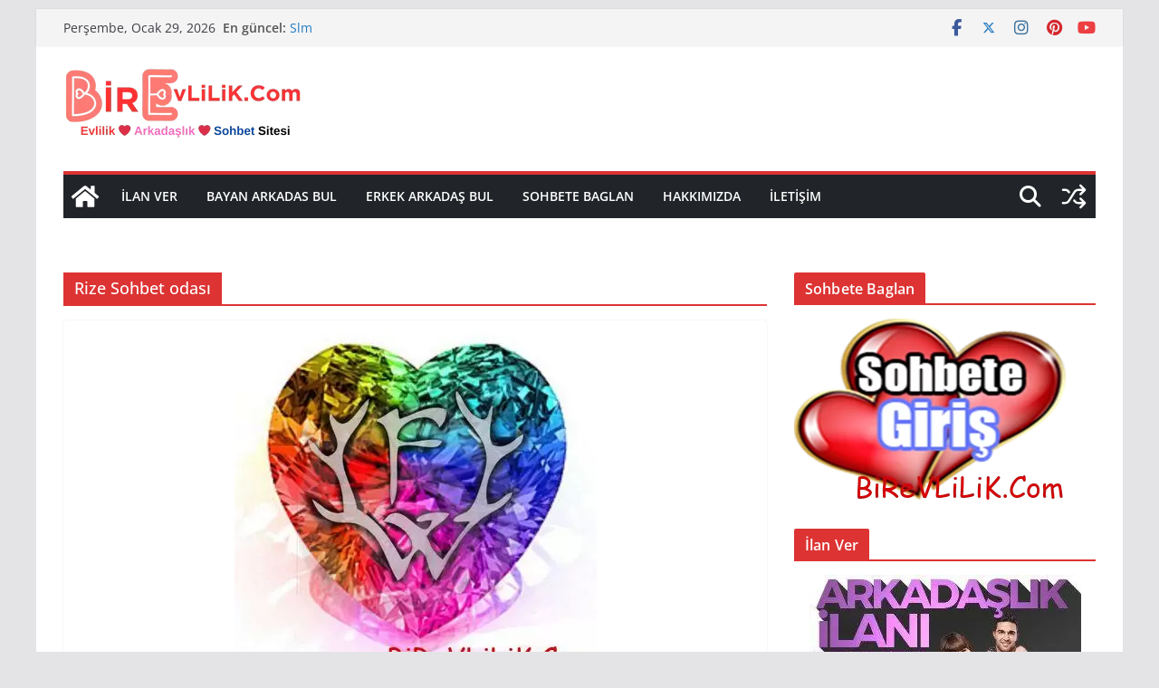

--- FILE ---
content_type: text/html; charset=UTF-8
request_url: https://birevlilik.com/tag/rize-sohbet-odasi/
body_size: 27526
content:
<!doctype html> 
<html lang="tr" prefix="og: https://ogp.me/ns#"> 
<head>
<meta charset="UTF-8"/>
<link rel="preload" href="https://birevlilik.com/wp-content/cache/fvm/min/1769674207-css4e6d59252648304853495ea1395c7ec26a54c228d98ecc0fe289c9dea4529.css" as="style" media="all" /> 
<link rel="preload" href="https://birevlilik.com/wp-content/cache/fvm/min/1769674207-css10a5b4182259d09ed67d6ec745474d8ae288d9ba346a8858b02123f3055e7.css" as="style" media="all" /> 
<link rel="preload" href="https://birevlilik.com/wp-content/cache/fvm/min/1769674207-cssb5026e9d1f8d51f73041c9c4f14403ac9214dfe05ccaf34350732cd90368f.css" as="style" media="all" /> 
<link rel="preload" href="https://birevlilik.com/wp-content/cache/fvm/min/1769674207-csse73eaa1abeba97ad0e15047db17230ef3b379e4d5a24739ba08b2f7893964.css" as="style" media="all" /> 
<link rel="preload" href="https://birevlilik.com/wp-content/cache/fvm/min/1769674207-css21d40f565dad8d1b1f8b5212b3cd0a23cafc6f510493a8577d90a48b15006.css" as="style" media="all" /> 
<link rel="preload" href="https://birevlilik.com/wp-content/cache/fvm/min/1769674207-css5f9ae593c4db4fdd6897d2627b4d6be12f0a93bb7538191420fa9aae9ca2d.css" as="style" media="all" /> 
<link rel="preload" href="https://birevlilik.com/wp-content/cache/fvm/min/1769674207-cssae994908f32582457d2bc36b788212867fc54bec4797389572476e1bfd85c.css" as="style" media="all" /> 
<link rel="preload" href="https://birevlilik.com/wp-content/cache/fvm/min/1769674207-css9876d6ef44e2d9cdda260f65b6b98bd711db82c2d1c19bc9653659982aad0.css" as="style" media="all" /> 
<link rel="preload" href="https://birevlilik.com/wp-content/cache/fvm/min/1769674207-cssd419b594969f75a9292394c6dc895657abccfee1d3bd8f5868e6d2ae875b5.css" as="style" media="all" />
<script data-cfasync="false">if(navigator.userAgent.match(/MSIE|Internet Explorer/i)||navigator.userAgent.match(/Trident\/7\..*?rv:11/i)){var href=document.location.href;if(!href.match(/[?&]iebrowser/)){if(href.indexOf("?")==-1){if(href.indexOf("#")==-1){document.location.href=href+"?iebrowser=1"}else{document.location.href=href.replace("#","?iebrowser=1#")}}else{if(href.indexOf("#")==-1){document.location.href=href+"&iebrowser=1"}else{document.location.href=href.replace("#","&iebrowser=1#")}}}}</script>
<script data-cfasync="false">class FVMLoader{constructor(e){this.triggerEvents=e,this.eventOptions={passive:!0},this.userEventListener=this.triggerListener.bind(this),this.delayedScripts={normal:[],async:[],defer:[]},this.allJQueries=[]}_addUserInteractionListener(e){this.triggerEvents.forEach(t=>window.addEventListener(t,e.userEventListener,e.eventOptions))}_removeUserInteractionListener(e){this.triggerEvents.forEach(t=>window.removeEventListener(t,e.userEventListener,e.eventOptions))}triggerListener(){this._removeUserInteractionListener(this),"loading"===document.readyState?document.addEventListener("DOMContentLoaded",this._loadEverythingNow.bind(this)):this._loadEverythingNow()}async _loadEverythingNow(){this._runAllDelayedCSS(),this._delayEventListeners(),this._delayJQueryReady(this),this._handleDocumentWrite(),this._registerAllDelayedScripts(),await this._loadScriptsFromList(this.delayedScripts.normal),await this._loadScriptsFromList(this.delayedScripts.defer),await this._loadScriptsFromList(this.delayedScripts.async),await this._triggerDOMContentLoaded(),await this._triggerWindowLoad(),window.dispatchEvent(new Event("wpr-allScriptsLoaded"))}_registerAllDelayedScripts(){document.querySelectorAll("script[type=fvmdelay]").forEach(e=>{e.hasAttribute("src")?e.hasAttribute("async")&&!1!==e.async?this.delayedScripts.async.push(e):e.hasAttribute("defer")&&!1!==e.defer||"module"===e.getAttribute("data-type")?this.delayedScripts.defer.push(e):this.delayedScripts.normal.push(e):this.delayedScripts.normal.push(e)})}_runAllDelayedCSS(){document.querySelectorAll("link[rel=fvmdelay]").forEach(e=>{e.setAttribute("rel","stylesheet")})}async _transformScript(e){return await this._requestAnimFrame(),new Promise(t=>{const n=document.createElement("script");let r;[...e.attributes].forEach(e=>{let t=e.nodeName;"type"!==t&&("data-type"===t&&(t="type",r=e.nodeValue),n.setAttribute(t,e.nodeValue))}),e.hasAttribute("src")?(n.addEventListener("load",t),n.addEventListener("error",t)):(n.text=e.text,t()),e.parentNode.replaceChild(n,e)})}async _loadScriptsFromList(e){const t=e.shift();return t?(await this._transformScript(t),this._loadScriptsFromList(e)):Promise.resolve()}_delayEventListeners(){let e={};function t(t,n){!function(t){function n(n){return e[t].eventsToRewrite.indexOf(n)>=0?"wpr-"+n:n}e[t]||(e[t]={originalFunctions:{add:t.addEventListener,remove:t.removeEventListener},eventsToRewrite:[]},t.addEventListener=function(){arguments[0]=n(arguments[0]),e[t].originalFunctions.add.apply(t,arguments)},t.removeEventListener=function(){arguments[0]=n(arguments[0]),e[t].originalFunctions.remove.apply(t,arguments)})}(t),e[t].eventsToRewrite.push(n)}function n(e,t){let n=e[t];Object.defineProperty(e,t,{get:()=>n||function(){},set(r){e["wpr"+t]=n=r}})}t(document,"DOMContentLoaded"),t(window,"DOMContentLoaded"),t(window,"load"),t(window,"pageshow"),t(document,"readystatechange"),n(document,"onreadystatechange"),n(window,"onload"),n(window,"onpageshow")}_delayJQueryReady(e){let t=window.jQuery;Object.defineProperty(window,"jQuery",{get:()=>t,set(n){if(n&&n.fn&&!e.allJQueries.includes(n)){n.fn.ready=n.fn.init.prototype.ready=function(t){e.domReadyFired?t.bind(document)(n):document.addEventListener("DOMContentLoaded2",()=>t.bind(document)(n))};const t=n.fn.on;n.fn.on=n.fn.init.prototype.on=function(){if(this[0]===window){function e(e){return e.split(" ").map(e=>"load"===e||0===e.indexOf("load.")?"wpr-jquery-load":e).join(" ")}"string"==typeof arguments[0]||arguments[0]instanceof String?arguments[0]=e(arguments[0]):"object"==typeof arguments[0]&&Object.keys(arguments[0]).forEach(t=>{delete Object.assign(arguments[0],{[e(t)]:arguments[0][t]})[t]})}return t.apply(this,arguments),this},e.allJQueries.push(n)}t=n}})}async _triggerDOMContentLoaded(){this.domReadyFired=!0,await this._requestAnimFrame(),document.dispatchEvent(new Event("DOMContentLoaded2")),await this._requestAnimFrame(),window.dispatchEvent(new Event("DOMContentLoaded2")),await this._requestAnimFrame(),document.dispatchEvent(new Event("wpr-readystatechange")),await this._requestAnimFrame(),document.wpronreadystatechange&&document.wpronreadystatechange()}async _triggerWindowLoad(){await this._requestAnimFrame(),window.dispatchEvent(new Event("wpr-load")),await this._requestAnimFrame(),window.wpronload&&window.wpronload(),await this._requestAnimFrame(),this.allJQueries.forEach(e=>e(window).trigger("wpr-jquery-load")),window.dispatchEvent(new Event("wpr-pageshow")),await this._requestAnimFrame(),window.wpronpageshow&&window.wpronpageshow()}_handleDocumentWrite(){const e=new Map;document.write=document.writeln=function(t){const n=document.currentScript,r=document.createRange(),i=n.parentElement;let a=e.get(n);void 0===a&&(a=n.nextSibling,e.set(n,a));const s=document.createDocumentFragment();r.setStart(s,0),s.appendChild(r.createContextualFragment(t)),i.insertBefore(s,a)}}async _requestAnimFrame(){return new Promise(e=>requestAnimationFrame(e))}static run(){const e=new FVMLoader(["keydown","mousemove","touchmove","touchstart","touchend","wheel"]);e._addUserInteractionListener(e)}}FVMLoader.run();</script>
<meta name="viewport" content="width=device-width, initial-scale=1"><title>Rize Sohbet Odası Arşivleri - Evlenmek İsteyen Bayanlarla Tanışın</title>
<meta name="robots" content="follow, index, max-snippet:-1, max-video-preview:-1, max-image-preview:large"/>
<link rel="canonical" href="https://birevlilik.com/tag/rize-sohbet-odasi/" />
<meta property="og:locale" content="tr_TR" />
<meta property="og:type" content="article" />
<meta property="og:title" content="Rize Sohbet Odası Arşivleri - Evlenmek İsteyen Bayanlarla Tanışın" />
<meta property="og:url" content="https://birevlilik.com/tag/rize-sohbet-odasi/" />
<meta property="og:site_name" content="Evlenmek İsteyen Bayanlarla Tanışın" />
<meta property="article:publisher" content="https://www.facebook.com/kizlarlataniss" />
<meta name="twitter:card" content="summary_large_image" />
<meta name="twitter:title" content="Rize Sohbet Odası Arşivleri - Evlenmek İsteyen Bayanlarla Tanışın" />
<meta name="twitter:site" content="@bir" />
<meta name="twitter:label1" content="Yazılar" />
<meta name="twitter:data1" content="1" />
<script type="application/ld+json" class="rank-math-schema">{"@context":"https://schema.org","@graph":[{"@type":"Person","@id":"https://birevlilik.com/#person","name":"Birevlilik","sameAs":["https://www.facebook.com/kizlarlataniss","https://twitter.com/bir"],"image":{"@type":"ImageObject","@id":"https://birevlilik.com/#logo","url":"https://birevlilik.com/wp-content/uploads/2020/02/cropped-al-ma-Y-zeyi-1-2.png","contentUrl":"https://birevlilik.com/wp-content/uploads/2020/02/cropped-al-ma-Y-zeyi-1-2.png","caption":"Evlenmek \u0130steyen Bayanlarla Tan\u0131\u015f\u0131n","inLanguage":"tr","width":"325","height":"155"}},{"@type":"WebSite","@id":"https://birevlilik.com/#website","url":"https://birevlilik.com","name":"Evlenmek \u0130steyen Bayanlarla Tan\u0131\u015f\u0131n","publisher":{"@id":"https://birevlilik.com/#person"},"inLanguage":"tr"},{"@type":"BreadcrumbList","@id":"https://birevlilik.com/tag/rize-sohbet-odasi/#breadcrumb","itemListElement":[{"@type":"ListItem","position":"1","item":{"@id":"https://birevlilik.com","name":"Ana sayfa"}},{"@type":"ListItem","position":"2","item":{"@id":"https://birevlilik.com/tag/rize-sohbet-odasi/","name":"Rize Sohbet odas\u0131"}}]},{"@type":"CollectionPage","@id":"https://birevlilik.com/tag/rize-sohbet-odasi/#webpage","url":"https://birevlilik.com/tag/rize-sohbet-odasi/","name":"Rize Sohbet Odas\u0131 Ar\u015fivleri - Evlenmek \u0130steyen Bayanlarla Tan\u0131\u015f\u0131n","isPartOf":{"@id":"https://birevlilik.com/#website"},"inLanguage":"tr","breadcrumb":{"@id":"https://birevlilik.com/tag/rize-sohbet-odasi/#breadcrumb"}}]}</script>
<link rel="alternate" type="application/rss+xml" title="Evlenmek İsteyen Bayanlarla Tanışın &raquo; akışı" href="https://birevlilik.com/feed/" />
<link rel="alternate" type="application/rss+xml" title="Evlenmek İsteyen Bayanlarla Tanışın &raquo; yorum akışı" href="https://birevlilik.com/comments/feed/" />
<link rel="alternate" type="application/rss+xml" title="Evlenmek İsteyen Bayanlarla Tanışın &raquo; Rize Sohbet odası etiket akışı" href="https://birevlilik.com/tag/rize-sohbet-odasi/feed/" />
<meta name="google-adsense-platform-account" content="ca-host-pub-2644536267352236">
<meta name="google-adsense-platform-domain" content="sitekit.withgoogle.com">
<meta name="onesignal" content="wordpress-plugin"/> 
<link rel="profile" href="https://gmpg.org/xfn/11"/> 
<script id="birev-ready">
window.advanced_ads_ready=function(e,a){a=a||"complete";var d=function(e){return"interactive"===a?"loading"!==e:"complete"===e};d(document.readyState)?e():document.addEventListener("readystatechange",(function(a){d(a.target.readyState)&&e()}),{once:"interactive"===a})},window.advanced_ads_ready_queue=window.advanced_ads_ready_queue||[];		</script>
<style id='wp-img-auto-sizes-contain-inline-css' type='text/css' media="all">img:is([sizes=auto i],[sizes^="auto," i]){contain-intrinsic-size:3000px 1500px}</style> 
<link rel='stylesheet' id='litespeed-cache-dummy-css' href='https://birevlilik.com/wp-content/cache/fvm/min/1769674207-css4e6d59252648304853495ea1395c7ec26a54c228d98ecc0fe289c9dea4529.css' type='text/css' media='all' /> 
<link rel='stylesheet' id='wp-block-library-css' href='https://birevlilik.com/wp-content/cache/fvm/min/1769674207-css10a5b4182259d09ed67d6ec745474d8ae288d9ba346a8858b02123f3055e7.css' type='text/css' media='all' /> 
<style id='global-styles-inline-css' type='text/css' media="all">:root{--wp--preset--aspect-ratio--square:1;--wp--preset--aspect-ratio--4-3:4/3;--wp--preset--aspect-ratio--3-4:3/4;--wp--preset--aspect-ratio--3-2:3/2;--wp--preset--aspect-ratio--2-3:2/3;--wp--preset--aspect-ratio--16-9:16/9;--wp--preset--aspect-ratio--9-16:9/16;--wp--preset--color--black:#000000;--wp--preset--color--cyan-bluish-gray:#abb8c3;--wp--preset--color--white:#ffffff;--wp--preset--color--pale-pink:#f78da7;--wp--preset--color--vivid-red:#cf2e2e;--wp--preset--color--luminous-vivid-orange:#ff6900;--wp--preset--color--luminous-vivid-amber:#fcb900;--wp--preset--color--light-green-cyan:#7bdcb5;--wp--preset--color--vivid-green-cyan:#00d084;--wp--preset--color--pale-cyan-blue:#8ed1fc;--wp--preset--color--vivid-cyan-blue:#0693e3;--wp--preset--color--vivid-purple:#9b51e0;--wp--preset--color--cm-color-1:#257BC1;--wp--preset--color--cm-color-2:#2270B0;--wp--preset--color--cm-color-3:#FFFFFF;--wp--preset--color--cm-color-4:#F9FEFD;--wp--preset--color--cm-color-5:#27272A;--wp--preset--color--cm-color-6:#16181A;--wp--preset--color--cm-color-7:#8F8F8F;--wp--preset--color--cm-color-8:#FFFFFF;--wp--preset--color--cm-color-9:#C7C7C7;--wp--preset--gradient--vivid-cyan-blue-to-vivid-purple:linear-gradient(135deg,rgb(6,147,227) 0%,rgb(155,81,224) 100%);--wp--preset--gradient--light-green-cyan-to-vivid-green-cyan:linear-gradient(135deg,rgb(122,220,180) 0%,rgb(0,208,130) 100%);--wp--preset--gradient--luminous-vivid-amber-to-luminous-vivid-orange:linear-gradient(135deg,rgb(252,185,0) 0%,rgb(255,105,0) 100%);--wp--preset--gradient--luminous-vivid-orange-to-vivid-red:linear-gradient(135deg,rgb(255,105,0) 0%,rgb(207,46,46) 100%);--wp--preset--gradient--very-light-gray-to-cyan-bluish-gray:linear-gradient(135deg,rgb(238,238,238) 0%,rgb(169,184,195) 100%);--wp--preset--gradient--cool-to-warm-spectrum:linear-gradient(135deg,rgb(74,234,220) 0%,rgb(151,120,209) 20%,rgb(207,42,186) 40%,rgb(238,44,130) 60%,rgb(251,105,98) 80%,rgb(254,248,76) 100%);--wp--preset--gradient--blush-light-purple:linear-gradient(135deg,rgb(255,206,236) 0%,rgb(152,150,240) 100%);--wp--preset--gradient--blush-bordeaux:linear-gradient(135deg,rgb(254,205,165) 0%,rgb(254,45,45) 50%,rgb(107,0,62) 100%);--wp--preset--gradient--luminous-dusk:linear-gradient(135deg,rgb(255,203,112) 0%,rgb(199,81,192) 50%,rgb(65,88,208) 100%);--wp--preset--gradient--pale-ocean:linear-gradient(135deg,rgb(255,245,203) 0%,rgb(182,227,212) 50%,rgb(51,167,181) 100%);--wp--preset--gradient--electric-grass:linear-gradient(135deg,rgb(202,248,128) 0%,rgb(113,206,126) 100%);--wp--preset--gradient--midnight:linear-gradient(135deg,rgb(2,3,129) 0%,rgb(40,116,252) 100%);--wp--preset--font-size--small:13px;--wp--preset--font-size--medium:16px;--wp--preset--font-size--large:20px;--wp--preset--font-size--x-large:24px;--wp--preset--font-size--xx-large:30px;--wp--preset--font-size--huge:36px;--wp--preset--font-family--dm-sans:DM Sans, sans-serif;--wp--preset--font-family--public-sans:Public Sans, sans-serif;--wp--preset--font-family--roboto:Roboto, sans-serif;--wp--preset--font-family--segoe-ui:Segoe UI, Arial, sans-serif;--wp--preset--font-family--ibm-plex-serif:IBM Plex Serif, sans-serif;--wp--preset--font-family--inter:Inter, sans-serif;--wp--preset--spacing--20:0.44rem;--wp--preset--spacing--30:0.67rem;--wp--preset--spacing--40:1rem;--wp--preset--spacing--50:1.5rem;--wp--preset--spacing--60:2.25rem;--wp--preset--spacing--70:3.38rem;--wp--preset--spacing--80:5.06rem;--wp--preset--shadow--natural:6px 6px 9px rgba(0, 0, 0, 0.2);--wp--preset--shadow--deep:12px 12px 50px rgba(0, 0, 0, 0.4);--wp--preset--shadow--sharp:6px 6px 0px rgba(0, 0, 0, 0.2);--wp--preset--shadow--outlined:6px 6px 0px -3px rgb(255, 255, 255), 6px 6px rgb(0, 0, 0);--wp--preset--shadow--crisp:6px 6px 0px rgb(0, 0, 0)}:root{--wp--style--global--content-size:760px;--wp--style--global--wide-size:1160px}:where(body){margin:0}.wp-site-blocks>.alignleft{float:left;margin-right:2em}.wp-site-blocks>.alignright{float:right;margin-left:2em}.wp-site-blocks>.aligncenter{justify-content:center;margin-left:auto;margin-right:auto}:where(.wp-site-blocks)>*{margin-block-start:24px;margin-block-end:0}:where(.wp-site-blocks)>:first-child{margin-block-start:0}:where(.wp-site-blocks)>:last-child{margin-block-end:0}:root{--wp--style--block-gap:24px}:root :where(.is-layout-flow)>:first-child{margin-block-start:0}:root :where(.is-layout-flow)>:last-child{margin-block-end:0}:root :where(.is-layout-flow)>*{margin-block-start:24px;margin-block-end:0}:root :where(.is-layout-constrained)>:first-child{margin-block-start:0}:root :where(.is-layout-constrained)>:last-child{margin-block-end:0}:root :where(.is-layout-constrained)>*{margin-block-start:24px;margin-block-end:0}:root :where(.is-layout-flex){gap:24px}:root :where(.is-layout-grid){gap:24px}.is-layout-flow>.alignleft{float:left;margin-inline-start:0;margin-inline-end:2em}.is-layout-flow>.alignright{float:right;margin-inline-start:2em;margin-inline-end:0}.is-layout-flow>.aligncenter{margin-left:auto!important;margin-right:auto!important}.is-layout-constrained>.alignleft{float:left;margin-inline-start:0;margin-inline-end:2em}.is-layout-constrained>.alignright{float:right;margin-inline-start:2em;margin-inline-end:0}.is-layout-constrained>.aligncenter{margin-left:auto!important;margin-right:auto!important}.is-layout-constrained>:where(:not(.alignleft):not(.alignright):not(.alignfull)){max-width:var(--wp--style--global--content-size);margin-left:auto!important;margin-right:auto!important}.is-layout-constrained>.alignwide{max-width:var(--wp--style--global--wide-size)}body .is-layout-flex{display:flex}.is-layout-flex{flex-wrap:wrap;align-items:center}.is-layout-flex>:is(*,div){margin:0}body .is-layout-grid{display:grid}.is-layout-grid>:is(*,div){margin:0}body{padding-top:0;padding-right:0;padding-bottom:0;padding-left:0}a:where(:not(.wp-element-button)){text-decoration:underline}:root :where(.wp-element-button,.wp-block-button__link){background-color:#32373c;border-width:0;color:#fff;font-family:inherit;font-size:inherit;font-style:inherit;font-weight:inherit;letter-spacing:inherit;line-height:inherit;padding-top:calc(0.667em + 2px);padding-right:calc(1.333em + 2px);padding-bottom:calc(0.667em + 2px);padding-left:calc(1.333em + 2px);text-decoration:none;text-transform:inherit}.has-black-color{color:var(--wp--preset--color--black)!important}.has-cyan-bluish-gray-color{color:var(--wp--preset--color--cyan-bluish-gray)!important}.has-white-color{color:var(--wp--preset--color--white)!important}.has-pale-pink-color{color:var(--wp--preset--color--pale-pink)!important}.has-vivid-red-color{color:var(--wp--preset--color--vivid-red)!important}.has-luminous-vivid-orange-color{color:var(--wp--preset--color--luminous-vivid-orange)!important}.has-luminous-vivid-amber-color{color:var(--wp--preset--color--luminous-vivid-amber)!important}.has-light-green-cyan-color{color:var(--wp--preset--color--light-green-cyan)!important}.has-vivid-green-cyan-color{color:var(--wp--preset--color--vivid-green-cyan)!important}.has-pale-cyan-blue-color{color:var(--wp--preset--color--pale-cyan-blue)!important}.has-vivid-cyan-blue-color{color:var(--wp--preset--color--vivid-cyan-blue)!important}.has-vivid-purple-color{color:var(--wp--preset--color--vivid-purple)!important}.has-cm-color-1-color{color:var(--wp--preset--color--cm-color-1)!important}.has-cm-color-2-color{color:var(--wp--preset--color--cm-color-2)!important}.has-cm-color-3-color{color:var(--wp--preset--color--cm-color-3)!important}.has-cm-color-4-color{color:var(--wp--preset--color--cm-color-4)!important}.has-cm-color-5-color{color:var(--wp--preset--color--cm-color-5)!important}.has-cm-color-6-color{color:var(--wp--preset--color--cm-color-6)!important}.has-cm-color-7-color{color:var(--wp--preset--color--cm-color-7)!important}.has-cm-color-8-color{color:var(--wp--preset--color--cm-color-8)!important}.has-cm-color-9-color{color:var(--wp--preset--color--cm-color-9)!important}.has-black-background-color{background-color:var(--wp--preset--color--black)!important}.has-cyan-bluish-gray-background-color{background-color:var(--wp--preset--color--cyan-bluish-gray)!important}.has-white-background-color{background-color:var(--wp--preset--color--white)!important}.has-pale-pink-background-color{background-color:var(--wp--preset--color--pale-pink)!important}.has-vivid-red-background-color{background-color:var(--wp--preset--color--vivid-red)!important}.has-luminous-vivid-orange-background-color{background-color:var(--wp--preset--color--luminous-vivid-orange)!important}.has-luminous-vivid-amber-background-color{background-color:var(--wp--preset--color--luminous-vivid-amber)!important}.has-light-green-cyan-background-color{background-color:var(--wp--preset--color--light-green-cyan)!important}.has-vivid-green-cyan-background-color{background-color:var(--wp--preset--color--vivid-green-cyan)!important}.has-pale-cyan-blue-background-color{background-color:var(--wp--preset--color--pale-cyan-blue)!important}.has-vivid-cyan-blue-background-color{background-color:var(--wp--preset--color--vivid-cyan-blue)!important}.has-vivid-purple-background-color{background-color:var(--wp--preset--color--vivid-purple)!important}.has-cm-color-1-background-color{background-color:var(--wp--preset--color--cm-color-1)!important}.has-cm-color-2-background-color{background-color:var(--wp--preset--color--cm-color-2)!important}.has-cm-color-3-background-color{background-color:var(--wp--preset--color--cm-color-3)!important}.has-cm-color-4-background-color{background-color:var(--wp--preset--color--cm-color-4)!important}.has-cm-color-5-background-color{background-color:var(--wp--preset--color--cm-color-5)!important}.has-cm-color-6-background-color{background-color:var(--wp--preset--color--cm-color-6)!important}.has-cm-color-7-background-color{background-color:var(--wp--preset--color--cm-color-7)!important}.has-cm-color-8-background-color{background-color:var(--wp--preset--color--cm-color-8)!important}.has-cm-color-9-background-color{background-color:var(--wp--preset--color--cm-color-9)!important}.has-black-border-color{border-color:var(--wp--preset--color--black)!important}.has-cyan-bluish-gray-border-color{border-color:var(--wp--preset--color--cyan-bluish-gray)!important}.has-white-border-color{border-color:var(--wp--preset--color--white)!important}.has-pale-pink-border-color{border-color:var(--wp--preset--color--pale-pink)!important}.has-vivid-red-border-color{border-color:var(--wp--preset--color--vivid-red)!important}.has-luminous-vivid-orange-border-color{border-color:var(--wp--preset--color--luminous-vivid-orange)!important}.has-luminous-vivid-amber-border-color{border-color:var(--wp--preset--color--luminous-vivid-amber)!important}.has-light-green-cyan-border-color{border-color:var(--wp--preset--color--light-green-cyan)!important}.has-vivid-green-cyan-border-color{border-color:var(--wp--preset--color--vivid-green-cyan)!important}.has-pale-cyan-blue-border-color{border-color:var(--wp--preset--color--pale-cyan-blue)!important}.has-vivid-cyan-blue-border-color{border-color:var(--wp--preset--color--vivid-cyan-blue)!important}.has-vivid-purple-border-color{border-color:var(--wp--preset--color--vivid-purple)!important}.has-cm-color-1-border-color{border-color:var(--wp--preset--color--cm-color-1)!important}.has-cm-color-2-border-color{border-color:var(--wp--preset--color--cm-color-2)!important}.has-cm-color-3-border-color{border-color:var(--wp--preset--color--cm-color-3)!important}.has-cm-color-4-border-color{border-color:var(--wp--preset--color--cm-color-4)!important}.has-cm-color-5-border-color{border-color:var(--wp--preset--color--cm-color-5)!important}.has-cm-color-6-border-color{border-color:var(--wp--preset--color--cm-color-6)!important}.has-cm-color-7-border-color{border-color:var(--wp--preset--color--cm-color-7)!important}.has-cm-color-8-border-color{border-color:var(--wp--preset--color--cm-color-8)!important}.has-cm-color-9-border-color{border-color:var(--wp--preset--color--cm-color-9)!important}.has-vivid-cyan-blue-to-vivid-purple-gradient-background{background:var(--wp--preset--gradient--vivid-cyan-blue-to-vivid-purple)!important}.has-light-green-cyan-to-vivid-green-cyan-gradient-background{background:var(--wp--preset--gradient--light-green-cyan-to-vivid-green-cyan)!important}.has-luminous-vivid-amber-to-luminous-vivid-orange-gradient-background{background:var(--wp--preset--gradient--luminous-vivid-amber-to-luminous-vivid-orange)!important}.has-luminous-vivid-orange-to-vivid-red-gradient-background{background:var(--wp--preset--gradient--luminous-vivid-orange-to-vivid-red)!important}.has-very-light-gray-to-cyan-bluish-gray-gradient-background{background:var(--wp--preset--gradient--very-light-gray-to-cyan-bluish-gray)!important}.has-cool-to-warm-spectrum-gradient-background{background:var(--wp--preset--gradient--cool-to-warm-spectrum)!important}.has-blush-light-purple-gradient-background{background:var(--wp--preset--gradient--blush-light-purple)!important}.has-blush-bordeaux-gradient-background{background:var(--wp--preset--gradient--blush-bordeaux)!important}.has-luminous-dusk-gradient-background{background:var(--wp--preset--gradient--luminous-dusk)!important}.has-pale-ocean-gradient-background{background:var(--wp--preset--gradient--pale-ocean)!important}.has-electric-grass-gradient-background{background:var(--wp--preset--gradient--electric-grass)!important}.has-midnight-gradient-background{background:var(--wp--preset--gradient--midnight)!important}.has-small-font-size{font-size:var(--wp--preset--font-size--small)!important}.has-medium-font-size{font-size:var(--wp--preset--font-size--medium)!important}.has-large-font-size{font-size:var(--wp--preset--font-size--large)!important}.has-x-large-font-size{font-size:var(--wp--preset--font-size--x-large)!important}.has-xx-large-font-size{font-size:var(--wp--preset--font-size--xx-large)!important}.has-huge-font-size{font-size:var(--wp--preset--font-size--huge)!important}.has-dm-sans-font-family{font-family:var(--wp--preset--font-family--dm-sans)!important}.has-public-sans-font-family{font-family:var(--wp--preset--font-family--public-sans)!important}.has-roboto-font-family{font-family:var(--wp--preset--font-family--roboto)!important}.has-segoe-ui-font-family{font-family:var(--wp--preset--font-family--segoe-ui)!important}.has-ibm-plex-serif-font-family{font-family:var(--wp--preset--font-family--ibm-plex-serif)!important}.has-inter-font-family{font-family:var(--wp--preset--font-family--inter)!important}</style> 
<link rel='stylesheet' id='ap-front-styles-css' href='https://birevlilik.com/wp-content/cache/fvm/min/1769674207-cssb5026e9d1f8d51f73041c9c4f14403ac9214dfe05ccaf34350732cd90368f.css' type='text/css' media='all' /> 
<link rel='stylesheet' id='dashicons-css' href='https://birevlilik.com/wp-content/cache/fvm/min/1769674207-csse73eaa1abeba97ad0e15047db17230ef3b379e4d5a24739ba08b2f7893964.css' type='text/css' media='all' /> 
<link rel='stylesheet' id='everest-forms-general-css' href='https://birevlilik.com/wp-content/cache/fvm/min/1769674207-css21d40f565dad8d1b1f8b5212b3cd0a23cafc6f510493a8577d90a48b15006.css' type='text/css' media='all' /> 
<link rel='stylesheet' id='jquery-intl-tel-input-css' href='https://birevlilik.com/wp-content/cache/fvm/min/1769674207-css5f9ae593c4db4fdd6897d2627b4d6be12f0a93bb7538191420fa9aae9ca2d.css' type='text/css' media='all' /> 
<link rel='stylesheet' id='colormag_style-css' href='https://birevlilik.com/wp-content/cache/fvm/min/1769674207-cssae994908f32582457d2bc36b788212867fc54bec4797389572476e1bfd85c.css' type='text/css' media='all' /> 
<style id='colormag_style-inline-css' type='text/css' media="all">.colormag-button,blockquote,button,input[type=reset],input[type=button],input[type=submit],.cm-home-icon.front_page_on,.cm-post-categories a,.cm-primary-nav ul li ul li:hover,.cm-primary-nav ul li.current-menu-item,.cm-primary-nav ul li.current_page_ancestor,.cm-primary-nav ul li.current-menu-ancestor,.cm-primary-nav ul li.current_page_item,.cm-primary-nav ul li:hover,.cm-primary-nav ul li.focus,.cm-mobile-nav li a:hover,.colormag-header-clean #cm-primary-nav .cm-menu-toggle:hover,.cm-header .cm-mobile-nav li:hover,.cm-header .cm-mobile-nav li.current-page-ancestor,.cm-header .cm-mobile-nav li.current-menu-ancestor,.cm-header .cm-mobile-nav li.current-page-item,.cm-header .cm-mobile-nav li.current-menu-item,.cm-primary-nav ul li.focus>a,.cm-layout-2 .cm-primary-nav ul ul.sub-menu li.focus>a,.cm-mobile-nav .current-menu-item>a,.cm-mobile-nav .current_page_item>a,.colormag-header-clean .cm-mobile-nav li:hover>a,.colormag-header-clean .cm-mobile-nav li.current-page-ancestor>a,.colormag-header-clean .cm-mobile-nav li.current-menu-ancestor>a,.colormag-header-clean .cm-mobile-nav li.current-page-item>a,.colormag-header-clean .cm-mobile-nav li.current-menu-item>a,.fa.search-top:hover,.widget_call_to_action .btn--primary,.colormag-footer--classic .cm-footer-cols .cm-row .cm-widget-title span::before,.colormag-footer--classic-bordered .cm-footer-cols .cm-row .cm-widget-title span::before,.cm-featured-posts .cm-widget-title span,.cm-featured-category-slider-widget .cm-slide-content .cm-entry-header-meta .cm-post-categories a,.cm-highlighted-posts .cm-post-content .cm-entry-header-meta .cm-post-categories a,.cm-category-slide-next,.cm-category-slide-prev,.slide-next,.slide-prev,.cm-tabbed-widget ul li,.cm-posts .wp-pagenavi .current,.cm-posts .wp-pagenavi a:hover,.cm-secondary .cm-widget-title span,.cm-posts .post .cm-post-content .cm-entry-header-meta .cm-post-categories a,.cm-page-header .cm-page-title span,.entry-meta .post-format i,.format-link .cm-entry-summary a,.cm-entry-button,.infinite-scroll .tg-infinite-scroll,.no-more-post-text,.pagination span,.comments-area .comment-author-link span,.cm-footer-cols .cm-row .cm-widget-title span,.advertisement_above_footer .cm-widget-title span,.error,.cm-primary .cm-widget-title span,.related-posts-wrapper.style-three .cm-post-content .cm-entry-title a:hover:before,.cm-slider-area .cm-widget-title span,.cm-beside-slider-widget .cm-widget-title span,.top-full-width-sidebar .cm-widget-title span,.wp-block-quote,.wp-block-quote.is-style-large,.wp-block-quote.has-text-align-right,.cm-error-404 .cm-btn,.widget .wp-block-heading,.wp-block-search button,.widget a::before,.cm-post-date a::before,.byline a::before,.colormag-footer--classic-bordered .cm-widget-title::before,.wp-block-button__link,#cm-tertiary .cm-widget-title span,.link-pagination .post-page-numbers.current,.wp-block-query-pagination-numbers .page-numbers.current,.wp-element-button,.wp-block-button .wp-block-button__link,.wp-element-button,.cm-layout-2 .cm-primary-nav ul ul.sub-menu li:hover,.cm-layout-2 .cm-primary-nav ul ul.sub-menu li.current-menu-ancestor,.cm-layout-2 .cm-primary-nav ul ul.sub-menu li.current-menu-item,.cm-layout-2 .cm-primary-nav ul ul.sub-menu li.focus,.search-wrap button,.page-numbers .current,.cm-footer-builder .cm-widget-title span,.wp-block-search .wp-element-button:hover{background-color:#d33}a,.cm-layout-2 #cm-primary-nav .fa.search-top:hover,.cm-layout-2 #cm-primary-nav.cm-mobile-nav .cm-random-post a:hover .fa-random,.cm-layout-2 #cm-primary-nav.cm-primary-nav .cm-random-post a:hover .fa-random,.cm-layout-2 .breaking-news .newsticker a:hover,.cm-layout-2 .cm-primary-nav ul li.current-menu-item>a,.cm-layout-2 .cm-primary-nav ul li.current_page_item>a,.cm-layout-2 .cm-primary-nav ul li:hover>a,.cm-layout-2 .cm-primary-nav ul li.focus>a .dark-skin .cm-layout-2-style-1 #cm-primary-nav.cm-primary-nav .cm-home-icon:hover .fa,.byline a:hover,.comments a:hover,.cm-edit-link a:hover,.cm-post-date a:hover,.social-links:not(.cm-header-actions .social-links) i.fa:hover,.cm-tag-links a:hover,.colormag-header-clean .social-links li:hover i.fa,.cm-layout-2-style-1 .social-links li:hover i.fa,.colormag-header-clean .breaking-news .newsticker a:hover,.widget_featured_posts .article-content .cm-entry-title a:hover,.widget_featured_slider .slide-content .cm-below-entry-meta .byline a:hover,.widget_featured_slider .slide-content .cm-below-entry-meta .comments a:hover,.widget_featured_slider .slide-content .cm-below-entry-meta .cm-post-date a:hover,.widget_featured_slider .slide-content .cm-entry-title a:hover,.widget_block_picture_news.widget_featured_posts .article-content .cm-entry-title a:hover,.widget_highlighted_posts .article-content .cm-below-entry-meta .byline a:hover,.widget_highlighted_posts .article-content .cm-below-entry-meta .comments a:hover,.widget_highlighted_posts .article-content .cm-below-entry-meta .cm-post-date a:hover,.widget_highlighted_posts .article-content .cm-entry-title a:hover,i.fa-arrow-up,i.fa-arrow-down,.cm-site-title a,#content .post .article-content .cm-entry-title a:hover,.entry-meta .byline i,.entry-meta .cat-links i,.entry-meta a,.post .cm-entry-title a:hover,.search .cm-entry-title a:hover,.entry-meta .comments-link a:hover,.entry-meta .cm-edit-link a:hover,.entry-meta .cm-post-date a:hover,.entry-meta .cm-tag-links a:hover,.single #content .tags a:hover,.count,.next a:hover,.previous a:hover,.related-posts-main-title .fa,.single-related-posts .article-content .cm-entry-title a:hover,.pagination a span:hover,#content .comments-area a.comment-cm-edit-link:hover,#content .comments-area a.comment-permalink:hover,#content .comments-area article header cite a:hover,.comments-area .comment-author-link a:hover,.comment .comment-reply-link:hover,.nav-next a,.nav-previous a,#cm-footer .cm-footer-menu ul li a:hover,.cm-footer-cols .cm-row a:hover,a#scroll-up i,.related-posts-wrapper-flyout .cm-entry-title a:hover,.human-diff-time .human-diff-time-display:hover,.cm-layout-2-style-1 #cm-primary-nav .fa:hover,.cm-footer-bar a,.cm-post-date a:hover,.cm-author a:hover,.cm-comments-link a:hover,.cm-tag-links a:hover,.cm-edit-link a:hover,.cm-footer-bar .copyright a,.cm-featured-posts .cm-entry-title a:hover,.cm-posts .post .cm-post-content .cm-entry-title a:hover,.cm-posts .post .single-title-above .cm-entry-title a:hover,.cm-layout-2 .cm-primary-nav ul li:hover>a,.cm-layout-2 #cm-primary-nav .fa:hover,.cm-entry-title a:hover,button:hover,input[type="button"]:hover,input[type="reset"]:hover,input[type="submit"]:hover,.wp-block-button .wp-block-button__link:hover,.cm-button:hover,.wp-element-button:hover,li.product .added_to_cart:hover,.comments-area .comment-permalink:hover,.cm-footer-bar-area .cm-footer-bar__2 a{color:#d33}#cm-primary-nav,.cm-contained .cm-header-2 .cm-row,.cm-header-builder.cm-full-width .cm-main-header .cm-header-bottom-row{border-top-color:#d33}.cm-layout-2 #cm-primary-nav,.cm-layout-2 .cm-primary-nav ul ul.sub-menu li:hover,.cm-layout-2 .cm-primary-nav ul>li:hover>a,.cm-layout-2 .cm-primary-nav ul>li.current-menu-item>a,.cm-layout-2 .cm-primary-nav ul>li.current-menu-ancestor>a,.cm-layout-2 .cm-primary-nav ul ul.sub-menu li.current-menu-ancestor,.cm-layout-2 .cm-primary-nav ul ul.sub-menu li.current-menu-item,.cm-layout-2 .cm-primary-nav ul ul.sub-menu li.focus,cm-layout-2 .cm-primary-nav ul ul.sub-menu li.current-menu-ancestor,cm-layout-2 .cm-primary-nav ul ul.sub-menu li.current-menu-item,cm-layout-2 #cm-primary-nav .cm-menu-toggle:hover,cm-layout-2 #cm-primary-nav.cm-mobile-nav .cm-menu-toggle,cm-layout-2 .cm-primary-nav ul>li:hover>a,cm-layout-2 .cm-primary-nav ul>li.current-menu-item>a,cm-layout-2 .cm-primary-nav ul>li.current-menu-ancestor>a,.cm-layout-2 .cm-primary-nav ul li.focus>a,.pagination a span:hover,.cm-error-404 .cm-btn,.single-post .cm-post-categories a::after,.widget .block-title,.cm-layout-2 .cm-primary-nav ul li.focus>a,button,input[type="button"],input[type="reset"],input[type="submit"],.wp-block-button .wp-block-button__link,.cm-button,.wp-element-button,li.product .added_to_cart{border-color:#d33}.cm-secondary .cm-widget-title,#cm-tertiary .cm-widget-title,.widget_featured_posts .widget-title,#secondary .widget-title,#cm-tertiary .widget-title,.cm-page-header .cm-page-title,.cm-footer-cols .cm-row .widget-title,.advertisement_above_footer .widget-title,#primary .widget-title,.widget_slider_area .widget-title,.widget_beside_slider .widget-title,.top-full-width-sidebar .widget-title,.cm-footer-cols .cm-row .cm-widget-title,.cm-footer-bar .copyright a,.cm-layout-2.cm-layout-2-style-2 #cm-primary-nav,.cm-layout-2 .cm-primary-nav ul>li:hover>a,.cm-footer-builder .cm-widget-title,.cm-layout-2 .cm-primary-nav ul>li.current-menu-item>a{border-bottom-color:#d33}body{color:#444}.cm-posts .post{box-shadow:0 0 2px 0 #E4E4E7}@media screen and (min-width:992px){.cm-primary{width:70%}}.colormag-button,input[type="reset"],input[type="button"],input[type="submit"],button,.cm-entry-button span,.wp-block-button .wp-block-button__link{color:#fff}.cm-content{background-color:#fff;background-size:contain}body,body.boxed{background-color:;background-position:;background-size:;background-attachment:fixed;background-repeat:no-repeat}.cm-header .cm-menu-toggle svg,.cm-header .cm-menu-toggle svg{fill:#fff}.cm-footer-bar-area .cm-footer-bar__2 a{color:#207daf}.colormag-button,blockquote,button,input[type=reset],input[type=button],input[type=submit],.cm-home-icon.front_page_on,.cm-post-categories a,.cm-primary-nav ul li ul li:hover,.cm-primary-nav ul li.current-menu-item,.cm-primary-nav ul li.current_page_ancestor,.cm-primary-nav ul li.current-menu-ancestor,.cm-primary-nav ul li.current_page_item,.cm-primary-nav ul li:hover,.cm-primary-nav ul li.focus,.cm-mobile-nav li a:hover,.colormag-header-clean #cm-primary-nav .cm-menu-toggle:hover,.cm-header .cm-mobile-nav li:hover,.cm-header .cm-mobile-nav li.current-page-ancestor,.cm-header .cm-mobile-nav li.current-menu-ancestor,.cm-header .cm-mobile-nav li.current-page-item,.cm-header .cm-mobile-nav li.current-menu-item,.cm-primary-nav ul li.focus>a,.cm-layout-2 .cm-primary-nav ul ul.sub-menu li.focus>a,.cm-mobile-nav .current-menu-item>a,.cm-mobile-nav .current_page_item>a,.colormag-header-clean .cm-mobile-nav li:hover>a,.colormag-header-clean .cm-mobile-nav li.current-page-ancestor>a,.colormag-header-clean .cm-mobile-nav li.current-menu-ancestor>a,.colormag-header-clean .cm-mobile-nav li.current-page-item>a,.colormag-header-clean .cm-mobile-nav li.current-menu-item>a,.fa.search-top:hover,.widget_call_to_action .btn--primary,.colormag-footer--classic .cm-footer-cols .cm-row .cm-widget-title span::before,.colormag-footer--classic-bordered .cm-footer-cols .cm-row .cm-widget-title span::before,.cm-featured-posts .cm-widget-title span,.cm-featured-category-slider-widget .cm-slide-content .cm-entry-header-meta .cm-post-categories a,.cm-highlighted-posts .cm-post-content .cm-entry-header-meta .cm-post-categories a,.cm-category-slide-next,.cm-category-slide-prev,.slide-next,.slide-prev,.cm-tabbed-widget ul li,.cm-posts .wp-pagenavi .current,.cm-posts .wp-pagenavi a:hover,.cm-secondary .cm-widget-title span,.cm-posts .post .cm-post-content .cm-entry-header-meta .cm-post-categories a,.cm-page-header .cm-page-title span,.entry-meta .post-format i,.format-link .cm-entry-summary a,.cm-entry-button,.infinite-scroll .tg-infinite-scroll,.no-more-post-text,.pagination span,.comments-area .comment-author-link span,.cm-footer-cols .cm-row .cm-widget-title span,.advertisement_above_footer .cm-widget-title span,.error,.cm-primary .cm-widget-title span,.related-posts-wrapper.style-three .cm-post-content .cm-entry-title a:hover:before,.cm-slider-area .cm-widget-title span,.cm-beside-slider-widget .cm-widget-title span,.top-full-width-sidebar .cm-widget-title span,.wp-block-quote,.wp-block-quote.is-style-large,.wp-block-quote.has-text-align-right,.cm-error-404 .cm-btn,.widget .wp-block-heading,.wp-block-search button,.widget a::before,.cm-post-date a::before,.byline a::before,.colormag-footer--classic-bordered .cm-widget-title::before,.wp-block-button__link,#cm-tertiary .cm-widget-title span,.link-pagination .post-page-numbers.current,.wp-block-query-pagination-numbers .page-numbers.current,.wp-element-button,.wp-block-button .wp-block-button__link,.wp-element-button,.cm-layout-2 .cm-primary-nav ul ul.sub-menu li:hover,.cm-layout-2 .cm-primary-nav ul ul.sub-menu li.current-menu-ancestor,.cm-layout-2 .cm-primary-nav ul ul.sub-menu li.current-menu-item,.cm-layout-2 .cm-primary-nav ul ul.sub-menu li.focus,.search-wrap button,.page-numbers .current,.cm-footer-builder .cm-widget-title span,.wp-block-search .wp-element-button:hover{background-color:#d33}a,.cm-layout-2 #cm-primary-nav .fa.search-top:hover,.cm-layout-2 #cm-primary-nav.cm-mobile-nav .cm-random-post a:hover .fa-random,.cm-layout-2 #cm-primary-nav.cm-primary-nav .cm-random-post a:hover .fa-random,.cm-layout-2 .breaking-news .newsticker a:hover,.cm-layout-2 .cm-primary-nav ul li.current-menu-item>a,.cm-layout-2 .cm-primary-nav ul li.current_page_item>a,.cm-layout-2 .cm-primary-nav ul li:hover>a,.cm-layout-2 .cm-primary-nav ul li.focus>a .dark-skin .cm-layout-2-style-1 #cm-primary-nav.cm-primary-nav .cm-home-icon:hover .fa,.byline a:hover,.comments a:hover,.cm-edit-link a:hover,.cm-post-date a:hover,.social-links:not(.cm-header-actions .social-links) i.fa:hover,.cm-tag-links a:hover,.colormag-header-clean .social-links li:hover i.fa,.cm-layout-2-style-1 .social-links li:hover i.fa,.colormag-header-clean .breaking-news .newsticker a:hover,.widget_featured_posts .article-content .cm-entry-title a:hover,.widget_featured_slider .slide-content .cm-below-entry-meta .byline a:hover,.widget_featured_slider .slide-content .cm-below-entry-meta .comments a:hover,.widget_featured_slider .slide-content .cm-below-entry-meta .cm-post-date a:hover,.widget_featured_slider .slide-content .cm-entry-title a:hover,.widget_block_picture_news.widget_featured_posts .article-content .cm-entry-title a:hover,.widget_highlighted_posts .article-content .cm-below-entry-meta .byline a:hover,.widget_highlighted_posts .article-content .cm-below-entry-meta .comments a:hover,.widget_highlighted_posts .article-content .cm-below-entry-meta .cm-post-date a:hover,.widget_highlighted_posts .article-content .cm-entry-title a:hover,i.fa-arrow-up,i.fa-arrow-down,.cm-site-title a,#content .post .article-content .cm-entry-title a:hover,.entry-meta .byline i,.entry-meta .cat-links i,.entry-meta a,.post .cm-entry-title a:hover,.search .cm-entry-title a:hover,.entry-meta .comments-link a:hover,.entry-meta .cm-edit-link a:hover,.entry-meta .cm-post-date a:hover,.entry-meta .cm-tag-links a:hover,.single #content .tags a:hover,.count,.next a:hover,.previous a:hover,.related-posts-main-title .fa,.single-related-posts .article-content .cm-entry-title a:hover,.pagination a span:hover,#content .comments-area a.comment-cm-edit-link:hover,#content .comments-area a.comment-permalink:hover,#content .comments-area article header cite a:hover,.comments-area .comment-author-link a:hover,.comment .comment-reply-link:hover,.nav-next a,.nav-previous a,#cm-footer .cm-footer-menu ul li a:hover,.cm-footer-cols .cm-row a:hover,a#scroll-up i,.related-posts-wrapper-flyout .cm-entry-title a:hover,.human-diff-time .human-diff-time-display:hover,.cm-layout-2-style-1 #cm-primary-nav .fa:hover,.cm-footer-bar a,.cm-post-date a:hover,.cm-author a:hover,.cm-comments-link a:hover,.cm-tag-links a:hover,.cm-edit-link a:hover,.cm-footer-bar .copyright a,.cm-featured-posts .cm-entry-title a:hover,.cm-posts .post .cm-post-content .cm-entry-title a:hover,.cm-posts .post .single-title-above .cm-entry-title a:hover,.cm-layout-2 .cm-primary-nav ul li:hover>a,.cm-layout-2 #cm-primary-nav .fa:hover,.cm-entry-title a:hover,button:hover,input[type="button"]:hover,input[type="reset"]:hover,input[type="submit"]:hover,.wp-block-button .wp-block-button__link:hover,.cm-button:hover,.wp-element-button:hover,li.product .added_to_cart:hover,.comments-area .comment-permalink:hover,.cm-footer-bar-area .cm-footer-bar__2 a{color:#d33}#cm-primary-nav,.cm-contained .cm-header-2 .cm-row,.cm-header-builder.cm-full-width .cm-main-header .cm-header-bottom-row{border-top-color:#d33}.cm-layout-2 #cm-primary-nav,.cm-layout-2 .cm-primary-nav ul ul.sub-menu li:hover,.cm-layout-2 .cm-primary-nav ul>li:hover>a,.cm-layout-2 .cm-primary-nav ul>li.current-menu-item>a,.cm-layout-2 .cm-primary-nav ul>li.current-menu-ancestor>a,.cm-layout-2 .cm-primary-nav ul ul.sub-menu li.current-menu-ancestor,.cm-layout-2 .cm-primary-nav ul ul.sub-menu li.current-menu-item,.cm-layout-2 .cm-primary-nav ul ul.sub-menu li.focus,cm-layout-2 .cm-primary-nav ul ul.sub-menu li.current-menu-ancestor,cm-layout-2 .cm-primary-nav ul ul.sub-menu li.current-menu-item,cm-layout-2 #cm-primary-nav .cm-menu-toggle:hover,cm-layout-2 #cm-primary-nav.cm-mobile-nav .cm-menu-toggle,cm-layout-2 .cm-primary-nav ul>li:hover>a,cm-layout-2 .cm-primary-nav ul>li.current-menu-item>a,cm-layout-2 .cm-primary-nav ul>li.current-menu-ancestor>a,.cm-layout-2 .cm-primary-nav ul li.focus>a,.pagination a span:hover,.cm-error-404 .cm-btn,.single-post .cm-post-categories a::after,.widget .block-title,.cm-layout-2 .cm-primary-nav ul li.focus>a,button,input[type="button"],input[type="reset"],input[type="submit"],.wp-block-button .wp-block-button__link,.cm-button,.wp-element-button,li.product .added_to_cart{border-color:#d33}.cm-secondary .cm-widget-title,#cm-tertiary .cm-widget-title,.widget_featured_posts .widget-title,#secondary .widget-title,#cm-tertiary .widget-title,.cm-page-header .cm-page-title,.cm-footer-cols .cm-row .widget-title,.advertisement_above_footer .widget-title,#primary .widget-title,.widget_slider_area .widget-title,.widget_beside_slider .widget-title,.top-full-width-sidebar .widget-title,.cm-footer-cols .cm-row .cm-widget-title,.cm-footer-bar .copyright a,.cm-layout-2.cm-layout-2-style-2 #cm-primary-nav,.cm-layout-2 .cm-primary-nav ul>li:hover>a,.cm-footer-builder .cm-widget-title,.cm-layout-2 .cm-primary-nav ul>li.current-menu-item>a{border-bottom-color:#d33}body{color:#444}.cm-posts .post{box-shadow:0 0 2px 0 #E4E4E7}@media screen and (min-width:992px){.cm-primary{width:70%}}.colormag-button,input[type="reset"],input[type="button"],input[type="submit"],button,.cm-entry-button span,.wp-block-button .wp-block-button__link{color:#fff}.cm-content{background-color:#fff;background-size:contain}body,body.boxed{background-color:;background-position:;background-size:;background-attachment:fixed;background-repeat:no-repeat}.cm-header .cm-menu-toggle svg,.cm-header .cm-menu-toggle svg{fill:#fff}.cm-footer-bar-area .cm-footer-bar__2 a{color:#207daf}.cm-header-builder .cm-header-buttons .cm-header-button .cm-button{background-color:#207daf}.cm-header-builder .cm-header-top-row{background-color:#f4f4f5}.cm-header-builder .cm-primary-nav .sub-menu,.cm-header-builder .cm-primary-nav .children{background-color:#232323;background-size:contain}.cm-header-builder nav.cm-secondary-nav ul.sub-menu,.cm-header-builder .cm-secondary-nav .children{background-color:#232323;background-size:contain}.cm-footer-builder .cm-footer-bottom-row{border-color:#3F3F46}:root{--top-grid-columns:4;--main-grid-columns:4;--bottom-grid-columns:2}.cm-footer-builder .cm-footer-bottom-row .cm-footer-col{flex-direction:column}.cm-footer-builder .cm-footer-main-row .cm-footer-col{flex-direction:column}.cm-footer-builder .cm-footer-top-row .cm-footer-col{flex-direction:column}:root{--cm-color-1:#257BC1;--cm-color-2:#2270B0;--cm-color-3:#FFFFFF;--cm-color-4:#F9FEFD;--cm-color-5:#27272A;--cm-color-6:#16181A;--cm-color-7:#8F8F8F;--cm-color-8:#FFFFFF;--cm-color-9:#C7C7C7}.mzb-featured-posts,.mzb-social-icon,.mzb-featured-categories,.mzb-social-icons-insert{--color--light--primary:rgba(221,51,51,0.1)}body{--color--light--primary:#dd3333;--color--primary:#dd3333}:root{--wp--preset--color--cm-color-1:#257BC1;--wp--preset--color--cm-color-2:#2270B0;--wp--preset--color--cm-color-3:#FFFFFF;--wp--preset--color--cm-color-4:#F9FEFD;--wp--preset--color--cm-color-5:#27272A;--wp--preset--color--cm-color-6:#16181A;--wp--preset--color--cm-color-7:#8F8F8F;--wp--preset--color--cm-color-8:#FFFFFF;--wp--preset--color--cm-color-9:#C7C7C7}:root{--e-global-color-cmcolor1:#257BC1;--e-global-color-cmcolor2:#2270B0;--e-global-color-cmcolor3:#FFFFFF;--e-global-color-cmcolor4:#F9FEFD;--e-global-color-cmcolor5:#27272A;--e-global-color-cmcolor6:#16181A;--e-global-color-cmcolor7:#8F8F8F;--e-global-color-cmcolor8:#FFFFFF;--e-global-color-cmcolor9:#C7C7C7}</style> 
<link rel='stylesheet' id='font-awesome-all-css' href='https://birevlilik.com/wp-content/cache/fvm/min/1769674207-css9876d6ef44e2d9cdda260f65b6b98bd711db82c2d1c19bc9653659982aad0.css' type='text/css' media='all' /> 
<link rel='stylesheet' id='font-awesome-4-css' href='https://birevlilik.com/wp-content/cache/fvm/min/1769674207-cssd419b594969f75a9292394c6dc895657abccfee1d3bd8f5868e6d2ae875b5.css' type='text/css' media='all' /> 
<link rel='stylesheet' id='colormag-font-awesome-6-css' href='https://birevlilik.com/wp-content/cache/fvm/min/1769674207-css9876d6ef44e2d9cdda260f65b6b98bd711db82c2d1c19bc9653659982aad0.css' type='text/css' media='all' /> 
<script type="text/javascript" src="https://birevlilik.com/wp-includes/js/jquery/jquery.min.js?ver=3.7.1" id="jquery-core-js"></script>
<script type="text/javascript" src="https://birevlilik.com/wp-includes/js/jquery/jquery-migrate.min.js?ver=3.4.1" id="jquery-migrate-js"></script>
<script type="text/javascript" src="https://www.googletagmanager.com/gtag/js?id=GT-WFFLQWD" id="google_gtagjs-js" async></script>
<script type="text/javascript" id="google_gtagjs-js-after">
/* <![CDATA[ */
window.dataLayer = window.dataLayer || [];function gtag(){dataLayer.push(arguments);}
gtag("set","linker",{"domains":["birevlilik.com"]});
gtag("js", new Date());
gtag("set", "developer_id.dZTNiMT", true);
gtag("config", "GT-WFFLQWD");
//# sourceURL=google_gtagjs-js-after
/* ]]> */
</script>
<style media="all">.entry-meta{display:none!important}.home .entry-meta{display:none}.entry-footer{display:none!important}.home .entry-footer{display:none}</style> 
<style type="text/css" media="all">.recentcomments a{display:inline!important;padding:0!important;margin:0!important}</style> 
<script>
window.OneSignalDeferred = window.OneSignalDeferred || [];
OneSignalDeferred.push(function(OneSignal) {
var oneSignal_options = {};
window._oneSignalInitOptions = oneSignal_options;
oneSignal_options['serviceWorkerParam'] = { scope: '/' };
oneSignal_options['serviceWorkerPath'] = 'OneSignalSDKWorker.js.php';
OneSignal.Notifications.setDefaultUrl("https://birevlilik.com");
oneSignal_options['wordpress'] = true;
oneSignal_options['appId'] = '21470556-6b4a-4753-ac6b-c054965d3aaa';
oneSignal_options['allowLocalhostAsSecureOrigin'] = true;
oneSignal_options['welcomeNotification'] = { };
oneSignal_options['welcomeNotification']['title'] = "Harikasınız";
oneSignal_options['welcomeNotification']['message'] = "I Love You. Sizi Seviyoruz...";
oneSignal_options['path'] = "https://birevlilik.com/wp-content/plugins/onesignal-free-web-push-notifications/sdk_files/";
oneSignal_options['promptOptions'] = { };
oneSignal_options['promptOptions']['actionMessage'] = "Yeni Bayanlardan Mesaj Almak istermisiniz ?";
oneSignal_options['promptOptions']['acceptButtonText'] = "Evet";
oneSignal_options['promptOptions']['cancelButtonText'] = "Hayır";
oneSignal_options['notifyButton'] = { };
oneSignal_options['notifyButton']['enable'] = true;
oneSignal_options['notifyButton']['position'] = 'bottom-right';
oneSignal_options['notifyButton']['theme'] = 'default';
oneSignal_options['notifyButton']['size'] = 'medium';
oneSignal_options['notifyButton']['showCredit'] = true;
oneSignal_options['notifyButton']['text'] = {};
oneSignal_options['notifyButton']['text']['tip.state.unsubscribed'] = 'Son İlanlardan Haberdar olun';
oneSignal_options['notifyButton']['text']['tip.state.subscribed'] = 'İlanlardan Haberınız Olacak';
oneSignal_options['notifyButton']['text']['tip.state.blocked'] = 'Engellediniz Canınız Saolsun.';
oneSignal_options['notifyButton']['text']['message.action.subscribed'] = 'Teşekürler.';
oneSignal_options['notifyButton']['text']['message.action.resubscribed'] = 'Bizi Tercih Ettiğiniz için Tşkler.';
oneSignal_options['notifyButton']['text']['message.action.unsubscribed'] = 'Canınız Saolsun. Gene Bekleriz.';
oneSignal_options['notifyButton']['text']['dialog.main.title'] = 'Bayanlardan Haberdar Olmak İstermisin ?';
oneSignal_options['notifyButton']['text']['dialog.main.button.subscribe'] = 'Takip Et';
oneSignal_options['notifyButton']['text']['dialog.main.button.unsubscribe'] = 'Takip Etmek İstemiyorum';
oneSignal_options['notifyButton']['text']['dialog.blocked.title'] = 'Gule Gule Gene Bekleriz';
oneSignal_options['notifyButton']['text']['dialog.blocked.message'] = 'Biz Her zaman Burada Sizi Bekliyor Olacağız';
OneSignal.init(window._oneSignalInitOptions);
OneSignal.Slidedown.promptPush()      });
function documentInitOneSignal() {
var oneSignal_elements = document.getElementsByClassName("OneSignal-prompt");
var oneSignalLinkClickHandler = function(event) { OneSignal.Notifications.requestPermission(); event.preventDefault(); };        for(var i = 0; i < oneSignal_elements.length; i++)
oneSignal_elements[i].addEventListener('click', oneSignalLinkClickHandler, false);
}
if (document.readyState === 'complete') {
documentInitOneSignal();
}
else {
window.addEventListener("load", function(event){
documentInitOneSignal();
});
}
</script>
<script type="text/javascript" async="async" src="https://pagead2.googlesyndication.com/pagead/js/adsbygoogle.js?client=ca-pub-3751617410279276&amp;host=ca-host-pub-2644536267352236" crossorigin="anonymous"></script>
<script async src="https://fundingchoicesmessages.google.com/i/pub-3751617410279276?ers=1"></script>
<script>(function() {function signalGooglefcPresent() {if (!window.frames['googlefcPresent']) {if (document.body) {const iframe = document.createElement('iframe'); iframe.style = 'width: 0; height: 0; border: none; z-index: -1000; left: -1000px; top: -1000px;'; iframe.style.display = 'none'; iframe.name = 'googlefcPresent'; document.body.appendChild(iframe);} else {setTimeout(signalGooglefcPresent, 0);}}}signalGooglefcPresent();})();</script>
<script>(function(){'use strict';function aa(a){var b=0;return function(){return b<a.length?{done:!1,value:a[b++]}:{done:!0}}}var ba=typeof Object.defineProperties=="function"?Object.defineProperty:function(a,b,c){if(a==Array.prototype||a==Object.prototype)return a;a[b]=c.value;return a};
function ca(a){a=["object"==typeof globalThis&&globalThis,a,"object"==typeof window&&window,"object"==typeof self&&self,"object"==typeof global&&global];for(var b=0;b<a.length;++b){var c=a[b];if(c&&c.Math==Math)return c}throw Error("Cannot find global object");}var da=ca(this);function l(a,b){if(b)a:{var c=da;a=a.split(".");for(var d=0;d<a.length-1;d++){var e=a[d];if(!(e in c))break a;c=c[e]}a=a[a.length-1];d=c[a];b=b(d);b!=d&&b!=null&&ba(c,a,{configurable:!0,writable:!0,value:b})}}
function ea(a){return a.raw=a}function n(a){var b=typeof Symbol!="undefined"&&Symbol.iterator&&a[Symbol.iterator];if(b)return b.call(a);if(typeof a.length=="number")return{next:aa(a)};throw Error(String(a)+" is not an iterable or ArrayLike");}function fa(a){for(var b,c=[];!(b=a.next()).done;)c.push(b.value);return c}var ha=typeof Object.create=="function"?Object.create:function(a){function b(){}b.prototype=a;return new b},p;
if(typeof Object.setPrototypeOf=="function")p=Object.setPrototypeOf;else{var q;a:{var ja={a:!0},ka={};try{ka.__proto__=ja;q=ka.a;break a}catch(a){}q=!1}p=q?function(a,b){a.__proto__=b;if(a.__proto__!==b)throw new TypeError(a+" is not extensible");return a}:null}var la=p;
function t(a,b){a.prototype=ha(b.prototype);a.prototype.constructor=a;if(la)la(a,b);else for(var c in b)if(c!="prototype")if(Object.defineProperties){var d=Object.getOwnPropertyDescriptor(b,c);d&&Object.defineProperty(a,c,d)}else a[c]=b[c];a.A=b.prototype}function ma(){for(var a=Number(this),b=[],c=a;c<arguments.length;c++)b[c-a]=arguments[c];return b}l("Object.is",function(a){return a?a:function(b,c){return b===c?b!==0||1/b===1/c:b!==b&&c!==c}});
l("Array.prototype.includes",function(a){return a?a:function(b,c){var d=this;d instanceof String&&(d=String(d));var e=d.length;c=c||0;for(c<0&&(c=Math.max(c+e,0));c<e;c++){var f=d[c];if(f===b||Object.is(f,b))return!0}return!1}});
l("String.prototype.includes",function(a){return a?a:function(b,c){if(this==null)throw new TypeError("The 'this' value for String.prototype.includes must not be null or undefined");if(b instanceof RegExp)throw new TypeError("First argument to String.prototype.includes must not be a regular expression");return this.indexOf(b,c||0)!==-1}});l("Number.MAX_SAFE_INTEGER",function(){return 9007199254740991});
l("Number.isFinite",function(a){return a?a:function(b){return typeof b!=="number"?!1:!isNaN(b)&&b!==Infinity&&b!==-Infinity}});l("Number.isInteger",function(a){return a?a:function(b){return Number.isFinite(b)?b===Math.floor(b):!1}});l("Number.isSafeInteger",function(a){return a?a:function(b){return Number.isInteger(b)&&Math.abs(b)<=Number.MAX_SAFE_INTEGER}});
l("Math.trunc",function(a){return a?a:function(b){b=Number(b);if(isNaN(b)||b===Infinity||b===-Infinity||b===0)return b;var c=Math.floor(Math.abs(b));return b<0?-c:c}});/*
Copyright The Closure Library Authors.
SPDX-License-Identifier: Apache-2.0
*/
var u=this||self;function v(a,b){a:{var c=["CLOSURE_FLAGS"];for(var d=u,e=0;e<c.length;e++)if(d=d[c[e]],d==null){c=null;break a}c=d}a=c&&c[a];return a!=null?a:b}function w(a){return a};function na(a){u.setTimeout(function(){throw a;},0)};var oa=v(610401301,!1),pa=v(188588736,!0),qa=v(645172343,v(1,!0));var x,ra=u.navigator;x=ra?ra.userAgentData||null:null;function z(a){return oa?x?x.brands.some(function(b){return(b=b.brand)&&b.indexOf(a)!=-1}):!1:!1}function A(a){var b;a:{if(b=u.navigator)if(b=b.userAgent)break a;b=""}return b.indexOf(a)!=-1};function B(){return oa?!!x&&x.brands.length>0:!1}function C(){return B()?z("Chromium"):(A("Chrome")||A("CriOS"))&&!(B()?0:A("Edge"))||A("Silk")};var sa=B()?!1:A("Trident")||A("MSIE");!A("Android")||C();C();A("Safari")&&(C()||(B()?0:A("Coast"))||(B()?0:A("Opera"))||(B()?0:A("Edge"))||(B()?z("Microsoft Edge"):A("Edg/"))||B()&&z("Opera"));var ta={},D=null;var ua=typeof Uint8Array!=="undefined",va=!sa&&typeof btoa==="function";var wa;function E(){return typeof BigInt==="function"};var F=typeof Symbol==="function"&&typeof Symbol()==="symbol";function xa(a){return typeof Symbol==="function"&&typeof Symbol()==="symbol"?Symbol():a}var G=xa(),ya=xa("2ex");var za=F?function(a,b){a[G]|=b}:function(a,b){a.g!==void 0?a.g|=b:Object.defineProperties(a,{g:{value:b,configurable:!0,writable:!0,enumerable:!1}})},H=F?function(a){return a[G]|0}:function(a){return a.g|0},I=F?function(a){return a[G]}:function(a){return a.g},J=F?function(a,b){a[G]=b}:function(a,b){a.g!==void 0?a.g=b:Object.defineProperties(a,{g:{value:b,configurable:!0,writable:!0,enumerable:!1}})};function Aa(a,b){J(b,(a|0)&-14591)}function Ba(a,b){J(b,(a|34)&-14557)};var K={},Ca={};function Da(a){return!(!a||typeof a!=="object"||a.g!==Ca)}function Ea(a){return a!==null&&typeof a==="object"&&!Array.isArray(a)&&a.constructor===Object}function L(a,b,c){if(!Array.isArray(a)||a.length)return!1;var d=H(a);if(d&1)return!0;if(!(b&&(Array.isArray(b)?b.includes(c):b.has(c))))return!1;J(a,d|1);return!0};var M=0,N=0;function Fa(a){var b=a>>>0;M=b;N=(a-b)/4294967296>>>0}function Ga(a){if(a<0){Fa(-a);var b=n(Ha(M,N));a=b.next().value;b=b.next().value;M=a>>>0;N=b>>>0}else Fa(a)}function Ia(a,b){b>>>=0;a>>>=0;if(b<=2097151)var c=""+(4294967296*b+a);else E()?c=""+(BigInt(b)<<BigInt(32)|BigInt(a)):(c=(a>>>24|b<<8)&16777215,b=b>>16&65535,a=(a&16777215)+c*6777216+b*6710656,c+=b*8147497,b*=2,a>=1E7&&(c+=a/1E7>>>0,a%=1E7),c>=1E7&&(b+=c/1E7>>>0,c%=1E7),c=b+Ja(c)+Ja(a));return c}
function Ja(a){a=String(a);return"0000000".slice(a.length)+a}function Ha(a,b){b=~b;a?a=~a+1:b+=1;return[a,b]};var Ka=/^-?([1-9][0-9]*|0)(\.[0-9]+)?$/;var O;function La(a,b){O=b;a=new a(b);O=void 0;return a}
function P(a,b,c){a==null&&(a=O);O=void 0;if(a==null){var d=96;c?(a=[c],d|=512):a=[];b&&(d=d&-16760833|(b&1023)<<14)}else{if(!Array.isArray(a))throw Error("narr");d=H(a);if(d&2048)throw Error("farr");if(d&64)return a;d|=64;if(c&&(d|=512,c!==a[0]))throw Error("mid");a:{c=a;var e=c.length;if(e){var f=e-1;if(Ea(c[f])){d|=256;b=f-(+!!(d&512)-1);if(b>=1024)throw Error("pvtlmt");d=d&-16760833|(b&1023)<<14;break a}}if(b){b=Math.max(b,e-(+!!(d&512)-1));if(b>1024)throw Error("spvt");d=d&-16760833|(b&1023)<<
14}}}J(a,d);return a};function Ma(a){switch(typeof a){case "number":return isFinite(a)?a:String(a);case "boolean":return a?1:0;case "object":if(a)if(Array.isArray(a)){if(L(a,void 0,0))return}else if(ua&&a!=null&&a instanceof Uint8Array){if(va){for(var b="",c=0,d=a.length-10240;c<d;)b+=String.fromCharCode.apply(null,a.subarray(c,c+=10240));b+=String.fromCharCode.apply(null,c?a.subarray(c):a);a=btoa(b)}else{b===void 0&&(b=0);if(!D){D={};c="ABCDEFGHIJKLMNOPQRSTUVWXYZabcdefghijklmnopqrstuvwxyz0123456789".split("");d=["+/=",
"+/","-_=","-_.","-_"];for(var e=0;e<5;e++){var f=c.concat(d[e].split(""));ta[e]=f;for(var g=0;g<f.length;g++){var h=f[g];D[h]===void 0&&(D[h]=g)}}}b=ta[b];c=Array(Math.floor(a.length/3));d=b[64]||"";for(e=f=0;f<a.length-2;f+=3){var k=a[f],m=a[f+1];h=a[f+2];g=b[k>>2];k=b[(k&3)<<4|m>>4];m=b[(m&15)<<2|h>>6];h=b[h&63];c[e++]=g+k+m+h}g=0;h=d;switch(a.length-f){case 2:g=a[f+1],h=b[(g&15)<<2]||d;case 1:a=a[f],c[e]=b[a>>2]+b[(a&3)<<4|g>>4]+h+d}a=c.join("")}return a}}return a};function Na(a,b,c){a=Array.prototype.slice.call(a);var d=a.length,e=b&256?a[d-1]:void 0;d+=e?-1:0;for(b=b&512?1:0;b<d;b++)a[b]=c(a[b]);if(e){b=a[b]={};for(var f in e)Object.prototype.hasOwnProperty.call(e,f)&&(b[f]=c(e[f]))}return a}function Oa(a,b,c,d,e){if(a!=null){if(Array.isArray(a))a=L(a,void 0,0)?void 0:e&&H(a)&2?a:Pa(a,b,c,d!==void 0,e);else if(Ea(a)){var f={},g;for(g in a)Object.prototype.hasOwnProperty.call(a,g)&&(f[g]=Oa(a[g],b,c,d,e));a=f}else a=b(a,d);return a}}
function Pa(a,b,c,d,e){var f=d||c?H(a):0;d=d?!!(f&32):void 0;a=Array.prototype.slice.call(a);for(var g=0;g<a.length;g++)a[g]=Oa(a[g],b,c,d,e);c&&c(f,a);return a}function Qa(a){return a.s===K?a.toJSON():Ma(a)};function Ra(a,b,c){c=c===void 0?Ba:c;if(a!=null){if(ua&&a instanceof Uint8Array)return b?a:new Uint8Array(a);if(Array.isArray(a)){var d=H(a);if(d&2)return a;b&&(b=d===0||!!(d&32)&&!(d&64||!(d&16)));return b?(J(a,(d|34)&-12293),a):Pa(a,Ra,d&4?Ba:c,!0,!0)}a.s===K&&(c=a.h,d=I(c),a=d&2?a:La(a.constructor,Sa(c,d,!0)));return a}}function Sa(a,b,c){var d=c||b&2?Ba:Aa,e=!!(b&32);a=Na(a,b,function(f){return Ra(f,e,d)});za(a,32|(c?2:0));return a};function Ta(a,b){a=a.h;return Ua(a,I(a),b)}function Va(a,b,c,d){b=d+(+!!(b&512)-1);if(!(b<0||b>=a.length||b>=c))return a[b]}
function Ua(a,b,c,d){if(c===-1)return null;var e=b>>14&1023||536870912;if(c>=e){if(b&256)return a[a.length-1][c]}else{var f=a.length;if(d&&b&256&&(d=a[f-1][c],d!=null)){if(Va(a,b,e,c)&&ya!=null){var g;a=(g=wa)!=null?g:wa={};g=a[ya]||0;g>=4||(a[ya]=g+1,g=Error(),g.__closure__error__context__984382||(g.__closure__error__context__984382={}),g.__closure__error__context__984382.severity="incident",na(g))}return d}return Va(a,b,e,c)}}
function Wa(a,b,c,d,e){var f=b>>14&1023||536870912;if(c>=f||e&&!qa){var g=b;if(b&256)e=a[a.length-1];else{if(d==null)return;e=a[f+(+!!(b&512)-1)]={};g|=256}e[c]=d;c<f&&(a[c+(+!!(b&512)-1)]=void 0);g!==b&&J(a,g)}else a[c+(+!!(b&512)-1)]=d,b&256&&(a=a[a.length-1],c in a&&delete a[c])}
function Xa(a,b){var c=Ya;var d=d===void 0?!1:d;var e=a.h;var f=I(e),g=Ua(e,f,b,d);if(g!=null&&typeof g==="object"&&g.s===K)c=g;else if(Array.isArray(g)){var h=H(g),k=h;k===0&&(k|=f&32);k|=f&2;k!==h&&J(g,k);c=new c(g)}else c=void 0;c!==g&&c!=null&&Wa(e,f,b,c,d);e=c;if(e==null)return e;a=a.h;f=I(a);f&2||(g=e,c=g.h,h=I(c),g=h&2?La(g.constructor,Sa(c,h,!1)):g,g!==e&&(e=g,Wa(a,f,b,e,d)));return e}function Za(a,b){a=Ta(a,b);return a==null||typeof a==="string"?a:void 0}
function $a(a,b){var c=c===void 0?0:c;a=Ta(a,b);if(a!=null)if(b=typeof a,b==="number"?Number.isFinite(a):b!=="string"?0:Ka.test(a))if(typeof a==="number"){if(a=Math.trunc(a),!Number.isSafeInteger(a)){Ga(a);b=M;var d=N;if(a=d&2147483648)b=~b+1>>>0,d=~d>>>0,b==0&&(d=d+1>>>0);b=d*4294967296+(b>>>0);a=a?-b:b}}else if(b=Math.trunc(Number(a)),Number.isSafeInteger(b))a=String(b);else{if(b=a.indexOf("."),b!==-1&&(a=a.substring(0,b)),!(a[0]==="-"?a.length<20||a.length===20&&Number(a.substring(0,7))>-922337:
a.length<19||a.length===19&&Number(a.substring(0,6))<922337)){if(a.length<16)Ga(Number(a));else if(E())a=BigInt(a),M=Number(a&BigInt(4294967295))>>>0,N=Number(a>>BigInt(32)&BigInt(4294967295));else{b=+(a[0]==="-");N=M=0;d=a.length;for(var e=b,f=(d-b)%6+b;f<=d;e=f,f+=6)e=Number(a.slice(e,f)),N*=1E6,M=M*1E6+e,M>=4294967296&&(N+=Math.trunc(M/4294967296),N>>>=0,M>>>=0);b&&(b=n(Ha(M,N)),a=b.next().value,b=b.next().value,M=a,N=b)}a=M;b=N;b&2147483648?E()?a=""+(BigInt(b|0)<<BigInt(32)|BigInt(a>>>0)):(b=
n(Ha(a,b)),a=b.next().value,b=b.next().value,a="-"+Ia(a,b)):a=Ia(a,b)}}else a=void 0;return a!=null?a:c}function R(a,b){var c=c===void 0?"":c;a=Za(a,b);return a!=null?a:c};var S;function T(a,b,c){this.h=P(a,b,c)}T.prototype.toJSON=function(){return ab(this)};T.prototype.s=K;T.prototype.toString=function(){try{return S=!0,ab(this).toString()}finally{S=!1}};
function ab(a){var b=S?a.h:Pa(a.h,Qa,void 0,void 0,!1);var c=!S;var d=pa?void 0:a.constructor.v;var e=I(c?a.h:b);if(a=b.length){var f=b[a-1],g=Ea(f);g?a--:f=void 0;e=+!!(e&512)-1;var h=b;if(g){b:{var k=f;var m={};g=!1;if(k)for(var r in k)if(Object.prototype.hasOwnProperty.call(k,r))if(isNaN(+r))m[r]=k[r];else{var y=k[r];Array.isArray(y)&&(L(y,d,+r)||Da(y)&&y.size===0)&&(y=null);y==null&&(g=!0);y!=null&&(m[r]=y)}if(g){for(var Q in m)break b;m=null}else m=k}k=m==null?f!=null:m!==f}for(var ia;a>0;a--){Q=
a-1;r=h[Q];Q-=e;if(!(r==null||L(r,d,Q)||Da(r)&&r.size===0))break;ia=!0}if(h!==b||k||ia){if(!c)h=Array.prototype.slice.call(h,0,a);else if(ia||k||m)h.length=a;m&&h.push(m)}b=h}return b};function bb(a){return function(b){if(b==null||b=="")b=new a;else{b=JSON.parse(b);if(!Array.isArray(b))throw Error("dnarr");za(b,32);b=La(a,b)}return b}};function cb(a){this.h=P(a)}t(cb,T);var db=bb(cb);var U;function V(a){this.g=a}V.prototype.toString=function(){return this.g+""};var eb={};function fb(a){if(U===void 0){var b=null;var c=u.trustedTypes;if(c&&c.createPolicy){try{b=c.createPolicy("goog#html",{createHTML:w,createScript:w,createScriptURL:w})}catch(d){u.console&&u.console.error(d.message)}U=b}else U=b}a=(b=U)?b.createScriptURL(a):a;return new V(a,eb)};/*
SPDX-License-Identifier: Apache-2.0
*/
function gb(a){var b=ma.apply(1,arguments);if(b.length===0)return fb(a[0]);for(var c=a[0],d=0;d<b.length;d++)c+=encodeURIComponent(b[d])+a[d+1];return fb(c)};function hb(a,b){a.src=b instanceof V&&b.constructor===V?b.g:"type_error:TrustedResourceUrl";var c,d;(c=(b=(d=(c=(a.ownerDocument&&a.ownerDocument.defaultView||window).document).querySelector)==null?void 0:d.call(c,"script[nonce]"))?b.nonce||b.getAttribute("nonce")||"":"")&&a.setAttribute("nonce",c)};function ib(){return Math.floor(Math.random()*2147483648).toString(36)+Math.abs(Math.floor(Math.random()*2147483648)^Date.now()).toString(36)};function jb(a,b){b=String(b);a.contentType==="application/xhtml+xml"&&(b=b.toLowerCase());return a.createElement(b)}function kb(a){this.g=a||u.document||document};function lb(a){a=a===void 0?document:a;return a.createElement("script")};function mb(a,b,c,d,e,f){try{var g=a.g,h=lb(g);h.async=!0;hb(h,b);g.head.appendChild(h);h.addEventListener("load",function(){e();d&&g.head.removeChild(h)});h.addEventListener("error",function(){c>0?mb(a,b,c-1,d,e,f):(d&&g.head.removeChild(h),f())})}catch(k){f()}};var nb=u.atob("aHR0cHM6Ly93d3cuZ3N0YXRpYy5jb20vaW1hZ2VzL2ljb25zL21hdGVyaWFsL3N5c3RlbS8xeC93YXJuaW5nX2FtYmVyXzI0ZHAucG5n"),ob=u.atob("WW91IGFyZSBzZWVpbmcgdGhpcyBtZXNzYWdlIGJlY2F1c2UgYWQgb3Igc2NyaXB0IGJsb2NraW5nIHNvZnR3YXJlIGlzIGludGVyZmVyaW5nIHdpdGggdGhpcyBwYWdlLg=="),pb=u.atob("RGlzYWJsZSBhbnkgYWQgb3Igc2NyaXB0IGJsb2NraW5nIHNvZnR3YXJlLCB0aGVuIHJlbG9hZCB0aGlzIHBhZ2Uu");function qb(a,b,c){this.i=a;this.u=b;this.o=c;this.g=null;this.j=[];this.m=!1;this.l=new kb(this.i)}
function rb(a){if(a.i.body&&!a.m){var b=function(){sb(a);u.setTimeout(function(){tb(a,3)},50)};mb(a.l,a.u,2,!0,function(){u[a.o]||b()},b);a.m=!0}}
function sb(a){for(var b=W(1,5),c=0;c<b;c++){var d=X(a);a.i.body.appendChild(d);a.j.push(d)}b=X(a);b.style.bottom="0";b.style.left="0";b.style.position="fixed";b.style.width=W(100,110).toString()+"%";b.style.zIndex=W(2147483544,2147483644).toString();b.style.backgroundColor=ub(249,259,242,252,219,229);b.style.boxShadow="0 0 12px #888";b.style.color=ub(0,10,0,10,0,10);b.style.display="flex";b.style.justifyContent="center";b.style.fontFamily="Roboto, Arial";c=X(a);c.style.width=W(80,85).toString()+
"%";c.style.maxWidth=W(750,775).toString()+"px";c.style.margin="24px";c.style.display="flex";c.style.alignItems="flex-start";c.style.justifyContent="center";d=jb(a.l.g,"IMG");d.className=ib();d.src=nb;d.alt="Warning icon";d.style.height="24px";d.style.width="24px";d.style.paddingRight="16px";var e=X(a),f=X(a);f.style.fontWeight="bold";f.textContent=ob;var g=X(a);g.textContent=pb;Y(a,e,f);Y(a,e,g);Y(a,c,d);Y(a,c,e);Y(a,b,c);a.g=b;a.i.body.appendChild(a.g);b=W(1,5);for(c=0;c<b;c++)d=X(a),a.i.body.appendChild(d),
a.j.push(d)}function Y(a,b,c){for(var d=W(1,5),e=0;e<d;e++){var f=X(a);b.appendChild(f)}b.appendChild(c);c=W(1,5);for(d=0;d<c;d++)e=X(a),b.appendChild(e)}function W(a,b){return Math.floor(a+Math.random()*(b-a))}function ub(a,b,c,d,e,f){return"rgb("+W(Math.max(a,0),Math.min(b,255)).toString()+","+W(Math.max(c,0),Math.min(d,255)).toString()+","+W(Math.max(e,0),Math.min(f,255)).toString()+")"}function X(a){a=jb(a.l.g,"DIV");a.className=ib();return a}
function tb(a,b){b<=0||a.g!=null&&a.g.offsetHeight!==0&&a.g.offsetWidth!==0||(vb(a),sb(a),u.setTimeout(function(){tb(a,b-1)},50))}function vb(a){for(var b=n(a.j),c=b.next();!c.done;c=b.next())(c=c.value)&&c.parentNode&&c.parentNode.removeChild(c);a.j=[];(b=a.g)&&b.parentNode&&b.parentNode.removeChild(b);a.g=null};function wb(a,b,c,d,e){function f(k){document.body?g(document.body):k>0?u.setTimeout(function(){f(k-1)},e):b()}function g(k){k.appendChild(h);u.setTimeout(function(){h?(h.offsetHeight!==0&&h.offsetWidth!==0?b():a(),h.parentNode&&h.parentNode.removeChild(h)):a()},d)}var h=xb(c);f(3)}function xb(a){var b=document.createElement("div");b.className=a;b.style.width="1px";b.style.height="1px";b.style.position="absolute";b.style.left="-10000px";b.style.top="-10000px";b.style.zIndex="-10000";return b};function Ya(a){this.h=P(a)}t(Ya,T);function yb(a){this.h=P(a)}t(yb,T);var zb=bb(yb);function Ab(a){if(!a)return null;a=Za(a,4);var b;a===null||a===void 0?b=null:b=fb(a);return b};var Bb=ea([""]),Cb=ea([""]);function Db(a,b){this.m=a;this.o=new kb(a.document);this.g=b;this.j=R(this.g,1);this.u=Ab(Xa(this.g,2))||gb(Bb);this.i=!1;b=Ab(Xa(this.g,13))||gb(Cb);this.l=new qb(a.document,b,R(this.g,12))}Db.prototype.start=function(){Eb(this)};
function Eb(a){Fb(a);mb(a.o,a.u,3,!1,function(){a:{var b=a.j;var c=u.btoa(b);if(c=u[c]){try{var d=db(u.atob(c))}catch(e){b=!1;break a}b=b===Za(d,1)}else b=!1}b?Z(a,R(a.g,14)):(Z(a,R(a.g,8)),rb(a.l))},function(){wb(function(){Z(a,R(a.g,7));rb(a.l)},function(){return Z(a,R(a.g,6))},R(a.g,9),$a(a.g,10),$a(a.g,11))})}function Z(a,b){a.i||(a.i=!0,a=new a.m.XMLHttpRequest,a.open("GET",b,!0),a.send())}function Fb(a){var b=u.btoa(a.j);a.m[b]&&Z(a,R(a.g,5))};(function(a,b){u[a]=function(){var c=ma.apply(0,arguments);u[a]=function(){};b.call.apply(b,[null].concat(c instanceof Array?c:fa(n(c))))}})("__h82AlnkH6D91__",function(a){typeof window.atob==="function"&&(new Db(window,zb(window.atob(a)))).start()});}).call(this);
window.__h82AlnkH6D91__("[base64]/[base64]/[base64]/[base64]");</script>
<style media="all">ins.adsbygoogle{background-color:transparent;padding:0}</style>
<style class='wp-fonts-local' type='text/css' media="all">@font-face{font-family:"DM Sans";font-style:normal;font-weight:100 900;font-display:fallback;src:url(https://fonts.gstatic.com/s/dmsans/v15/rP2Hp2ywxg089UriCZOIHTWEBlw.woff2) format('woff2')}@font-face{font-family:"Public Sans";font-style:normal;font-weight:100 900;font-display:fallback;src:url(https://fonts.gstatic.com/s/publicsans/v15/ijwOs5juQtsyLLR5jN4cxBEoRDf44uE.woff2) format('woff2')}@font-face{font-family:Roboto;font-style:normal;font-weight:100 900;font-display:fallback;src:url(https://fonts.gstatic.com/s/roboto/v30/KFOjCnqEu92Fr1Mu51TjASc6CsE.woff2) format('woff2')}@font-face{font-family:"IBM Plex Serif";font-style:normal;font-weight:400;font-display:fallback;src:url(https://birevlilik.com/wp-content/themes/colormag/assets/fonts/IBMPlexSerif-Regular.woff2) format('woff2')}@font-face{font-family:"IBM Plex Serif";font-style:normal;font-weight:700;font-display:fallback;src:url(https://birevlilik.com/wp-content/themes/colormag/assets/fonts/IBMPlexSerif-Bold.woff2) format('woff2')}@font-face{font-family:"IBM Plex Serif";font-style:normal;font-weight:600;font-display:fallback;src:url(https://birevlilik.com/wp-content/themes/colormag/assets/fonts/IBMPlexSerif-SemiBold.woff2) format('woff2')}@font-face{font-family:Inter;font-style:normal;font-weight:400;font-display:fallback;src:url(https://birevlilik.com/wp-content/themes/colormag/assets/fonts/Inter-Regular.woff2) format('woff2')}</style> 
<link rel="icon" href="https://birevlilik.com/wp-content/uploads/2024/05/cropped-iR-1-192x192.png" sizes="192x192" /> 
</head>
<body data-rsssl=1 class="archive tag tag-rize-sohbet-odasi tag-5210 wp-custom-logo wp-embed-responsive wp-theme-colormag everest-forms-no-js cm-header-layout-1 adv-style-1 cm-normal-container cm-right-sidebar right-sidebar boxed cm-started-content aa-prefix-birev-"> <div id="page" class="hfeed site"> <a class="skip-link screen-reader-text" href="#main">Skip to content</a> <header id="cm-masthead" class="cm-header cm-layout-1 cm-layout-1-style-1 cm-contained"> <div class="cm-top-bar"> <div class="cm-container"> <div class="cm-row"> <div class="cm-top-bar__1"> <div class="date-in-header"> Perşembe, Ocak 29, 2026 </div> <div class="breaking-news"> <strong class="breaking-news-latest">En güncel:</strong> <ul class="newsticker"> <li> <a href="https://birevlilik.com/slm-3/" title="Slm"> Slm </a> </li> <li> <a href="https://birevlilik.com/ciddi-evlilik-ukrayna/" title="Ciddi evlilik ukrayna"> Ciddi evlilik ukrayna </a> </li> <li> <a href="https://birevlilik.com/bilecik-evlilik-sitesi/" title="Bilecik evlilik sitesi"> Bilecik evlilik sitesi </a> </li> <li> <a href="https://birevlilik.com/avrupa-evlilik-sitesi/" title="Avrupa evlilik sitesi"> Avrupa evlilik sitesi </a> </li> <li> <a href="https://birevlilik.com/ciddi-evlilik-bulgaristan/" title="Ciddi evlilik bulgaristan"> Ciddi evlilik bulgaristan </a> </li> </ul> </div> </div> <div class="cm-top-bar__2"> <div class="social-links"> <ul> <li><a href="https://www.facebook.com/kizlarlataniss" target="_blank"><i class="fa fa-facebook"></i></a></li><li><a href="https://twitter.com/bayandost" target="_blank"><i class="fa-brands fa-x-twitter"></i></a></li><li><a href="https://www.instagram.com/bayanlarlatanis/" target="_blank"><i class="fa fa-instagram"></i></a></li><li><a href="https://tr.pinterest.com/bayarkadas/" target="_blank"><i class="fa fa-pinterest"></i></a></li><li><a href="https://www.youtube.com/channel/UC81y9aLDUpU7R3MMEc228Pg" target="_blank"><i class="fa fa-youtube"></i></a></li> </ul> </div> </div> </div> </div> </div> <div class="cm-main-header"> <div id="cm-header-1" class="cm-header-1"> <div class="cm-container"> <div class="cm-row"> <div class="cm-header-col-1"> <div id="cm-site-branding" class="cm-site-branding"> <a href="https://birevlilik.com/" class="custom-logo-link" rel="home"><img width="265" height="90" src="https://birevlilik.com/wp-content/uploads/2024/05/cropped-cropped-cropped-iR.png" class="custom-logo" alt="Evlenmek İsteyen Bayanlarla Tanışın" decoding="async" srcset="https://birevlilik.com/wp-content/uploads/2024/05/cropped-cropped-cropped-iR.png 1x, https://birevlilik.com/wp-content/uploads/2020/02/cropped-al-ma-Y-zeyi-1-1.png?v=1633039804 2x" /></a> </div> </div> <div class="cm-header-col-2"> <div id="header-right-sidebar" class="clearfix"> <aside class="widget birev-widget clearfix widget-colormag_header_sidebar">
<script async src="//pagead2.googlesyndication.com/pagead/js/adsbygoogle.js?client=ca-pub-3751617410279276" crossorigin="anonymous"></script>
<ins class="adsbygoogle" style="display:block;" data-ad-client="ca-pub-3751617410279276" data-ad-slot="1140527401" data-ad-format="auto"></ins> 
<script> 
(adsbygoogle = window.adsbygoogle || []).push({}); 
</script>
</aside> </div> </div> </div> </div> </div> <div id="cm-header-2" class="cm-header-2"> <nav id="cm-primary-nav" class="cm-primary-nav"> <div class="cm-container"> <div class="cm-row"> <div class="cm-home-icon"> <a href="https://birevlilik.com/" title="Evlenmek İsteyen Bayanlarla Tanışın" > <svg class="cm-icon cm-icon--home" xmlns="http://www.w3.org/2000/svg" viewBox="0 0 28 22"><path d="M13.6465 6.01133L5.11148 13.0409V20.6278C5.11148 20.8242 5.18952 21.0126 5.32842 21.1515C5.46733 21.2904 5.65572 21.3685 5.85217 21.3685L11.0397 21.3551C11.2355 21.3541 11.423 21.2756 11.5611 21.1368C11.6992 20.998 11.7767 20.8102 11.7767 20.6144V16.1837C11.7767 15.9873 11.8547 15.7989 11.9937 15.66C12.1326 15.521 12.321 15.443 12.5174 15.443H15.4801C15.6766 15.443 15.865 15.521 16.0039 15.66C16.1428 15.7989 16.2208 15.9873 16.2208 16.1837V20.6111C16.2205 20.7086 16.2394 20.8052 16.2765 20.8953C16.3136 20.9854 16.3681 21.0673 16.4369 21.1364C16.5057 21.2054 16.5875 21.2602 16.6775 21.2975C16.7675 21.3349 16.864 21.3541 16.9615 21.3541L22.1472 21.3685C22.3436 21.3685 22.532 21.2904 22.6709 21.1515C22.8099 21.0126 22.8879 20.8242 22.8879 20.6278V13.0358L14.3548 6.01133C14.2544 5.93047 14.1295 5.88637 14.0006 5.88637C13.8718 5.88637 13.7468 5.93047 13.6465 6.01133ZM27.1283 10.7892L23.2582 7.59917V1.18717C23.2582 1.03983 23.1997 0.898538 23.0955 0.794359C22.9913 0.69018 22.8501 0.631653 22.7027 0.631653H20.1103C19.963 0.631653 19.8217 0.69018 19.7175 0.794359C19.6133 0.898538 19.5548 1.03983 19.5548 1.18717V4.54848L15.4102 1.13856C15.0125 0.811259 14.5134 0.632307 13.9983 0.632307C13.4832 0.632307 12.9841 0.811259 12.5864 1.13856L0.868291 10.7892C0.81204 10.8357 0.765501 10.8928 0.731333 10.9573C0.697165 11.0218 0.676038 11.0924 0.66916 11.165C0.662282 11.2377 0.669786 11.311 0.691245 11.3807C0.712704 11.4505 0.747696 11.5153 0.794223 11.5715L1.97469 13.0066C2.02109 13.063 2.07816 13.1098 2.14264 13.1441C2.20711 13.1784 2.27773 13.1997 2.35044 13.2067C2.42315 13.2137 2.49653 13.2063 2.56638 13.1849C2.63623 13.1636 2.70118 13.1286 2.7575 13.0821L13.6465 4.11333C13.7468 4.03247 13.8718 3.98837 14.0006 3.98837C14.1295 3.98837 14.2544 4.03247 14.3548 4.11333L25.2442 13.0821C25.3004 13.1286 25.3653 13.1636 25.435 13.1851C25.5048 13.2065 25.5781 13.214 25.6507 13.2071C25.7234 13.2003 25.794 13.1791 25.8584 13.145C25.9229 13.1108 25.98 13.0643 26.0265 13.008L27.207 11.5729C27.2535 11.5164 27.2883 11.4512 27.3095 11.3812C27.3307 11.3111 27.3379 11.2375 27.3306 11.1647C27.3233 11.0919 27.3016 11.0212 27.2669 10.9568C27.2322 10.8923 27.1851 10.8354 27.1283 10.7892Z" /></svg> </a> </div> <div class="cm-header-actions"> <div class="cm-random-post"> <a href="https://birevlilik.com/merhaba-11/" title="Rastgele bir yazı görüntüle"> <svg class="cm-icon cm-icon--random-fill" xmlns="http://www.w3.org/2000/svg" viewBox="0 0 24 24"><path d="M16.812 13.176a.91.91 0 0 1 1.217-.063l.068.063 3.637 3.636a.909.909 0 0 1 0 1.285l-3.637 3.637a.91.91 0 0 1-1.285-1.286l2.084-2.084H15.59a4.545 4.545 0 0 1-3.726-2.011l-.3-.377-.055-.076a.909.909 0 0 1 1.413-1.128l.063.07.325.41.049.066a2.729 2.729 0 0 0 2.25 1.228h3.288l-2.084-2.085-.063-.069a.91.91 0 0 1 .063-1.216Zm0-10.91a.91.91 0 0 1 1.217-.062l.068.062 3.637 3.637a.909.909 0 0 1 0 1.285l-3.637 3.637a.91.91 0 0 1-1.285-1.286l2.084-2.084h-3.242a2.727 2.727 0 0 0-2.242 1.148L8.47 16.396a4.546 4.546 0 0 1-3.768 1.966v.002H2.91a.91.91 0 1 1 0-1.818h1.8l.165-.004a2.727 2.727 0 0 0 2.076-1.146l4.943-7.792.024-.036.165-.22a4.547 4.547 0 0 1 3.58-1.712h3.234l-2.084-2.084-.063-.069a.91.91 0 0 1 .063-1.217Zm-12.11 3.37a4.546 4.546 0 0 1 3.932 2.222l.152.278.038.086a.909.909 0 0 1-1.616.814l-.046-.082-.091-.166a2.728 2.728 0 0 0-2.173-1.329l-.19-.004H2.91a.91.91 0 0 1 0-1.819h1.792Z" /></svg> </a> </div> <div class="cm-top-search"> <i class="fa fa-search search-top"></i> <div class="search-form-top"> <form action="https://birevlilik.com/" class="search-form searchform clearfix" method="get" role="search"> <div class="search-wrap"> <input type="search" class="s field" name="s" value="" placeholder="Ara" /> <button class="search-icon" type="submit"></button> </div> </form> </div> </div> </div> <p class="cm-menu-toggle" aria-expanded="false"> <svg class="cm-icon cm-icon--bars" xmlns="http://www.w3.org/2000/svg" viewBox="0 0 24 24"><path d="M21 19H3a1 1 0 0 1 0-2h18a1 1 0 0 1 0 2Zm0-6H3a1 1 0 0 1 0-2h18a1 1 0 0 1 0 2Zm0-6H3a1 1 0 0 1 0-2h18a1 1 0 0 1 0 2Z"></path></svg> <svg class="cm-icon cm-icon--x-mark" xmlns="http://www.w3.org/2000/svg" viewBox="0 0 24 24"><path d="m13.4 12 8.3-8.3c.4-.4.4-1 0-1.4s-1-.4-1.4 0L12 10.6 3.7 2.3c-.4-.4-1-.4-1.4 0s-.4 1 0 1.4l8.3 8.3-8.3 8.3c-.4.4-.4 1 0 1.4.2.2.4.3.7.3s.5-.1.7-.3l8.3-8.3 8.3 8.3c.2.2.5.3.7.3s.5-.1.7-.3c.4-.4.4-1 0-1.4L13.4 12z"></path></svg> </p> <div class="cm-menu-primary-container"><ul id="menu-primary" class="menu"><li id="menu-item-851" class="menu-item menu-item-type-post_type menu-item-object-page menu-item-851"><a href="https://birevlilik.com/ilanver/">İlan Ver</a></li> <li id="menu-item-4542" class="menu-item menu-item-type-taxonomy menu-item-object-category menu-item-4542"><a href="https://birevlilik.com/kat/bayan/bayan-arkadas-bul/">Bayan Arkadas Bul</a></li> <li id="menu-item-4541" class="menu-item menu-item-type-taxonomy menu-item-object-category menu-item-4541"><a href="https://birevlilik.com/kat/erkek/">Erkek Arkadaş Bul</a></li> <li id="menu-item-2515" class="menu-item menu-item-type-post_type menu-item-object-page menu-item-2515"><a href="https://birevlilik.com/chat/">Sohbete Baglan</a></li> <li id="menu-item-5804" class="menu-item menu-item-type-post_type menu-item-object-page menu-item-5804"><a href="https://birevlilik.com/hakkimizda/">Hakkımızda</a></li> <li id="menu-item-4169" class="menu-item menu-item-type-post_type menu-item-object-page menu-item-4169"><a href="https://birevlilik.com/contact-us/">İletişim</a></li> </ul></div> </div> </div> </nav> </div> </div> </header> <div id="cm-content" class="cm-content"> <div class="cm-container"> <div class="cm-row"> <div id="cm-primary" class="cm-primary"> <header class="cm-page-header"> <h1 class="cm-page-title"> <span> Rize Sohbet odası </span> </h1> </header> <div class="cm-posts cm-layout-2 cm-layout-2-style-1 col-2" > <article id="post-17124" class="post-17124 post type-post status-publish format-standard has-post-thumbnail hentry category-bayan category-sohbet category-bekar-bayanlar category-ciddi tag-rize-sohbet tag-rize-sohbet-odalari tag-rize-sohbet-odasi tag-rize-sohbet-siteleri tag-rize-sohbet-sitesi"> <div class="cm-featured-image"> <a href="https://birevlilik.com/rize-sohbet/" title="Rize Sohbet"> <img width="400" height="387" src="https://birevlilik.com/wp-content/uploads/2022/07/Dilhan29.jpg?v=1657989878" class="attachment-colormag-featured-image size-colormag-featured-image wp-post-image" alt="Rize Sohbet" decoding="async" fetchpriority="high" srcset="https://birevlilik.com/wp-content/uploads/2022/07/Dilhan29.jpg?v=1657989878 400w, https://birevlilik.com/wp-content/uploads/2022/07/Dilhan29-300x290.jpg?v=1657989878 300w" sizes="(max-width: 400px) 100vw, 400px" title="Rize Sohbet 1"> </a> </div> <div class="cm-post-content"> <div class="cm-entry-header-meta"><div class="cm-post-categories"><a href="https://birevlilik.com/kat/bayan/" style="background:#dd3333" rel="category tag">Bayan arkadas ilanları</a><a href="https://birevlilik.com/kat/bayan/sohbet/" style="background:#e8357c" rel="category tag">Bayanlarla Sohbet</a><a href="https://birevlilik.com/kat/bekar-bayanlar/" rel="category tag">Bekar bayanlar</a><a href="https://birevlilik.com/kat/bayan/ciddi/" style="background:#6ac4c2" rel="category tag">Ciddi Bayan Arkadas</a></div></div><div class="cm-below-entry-meta cm-separator-default"><span class="cm-post-date"><a href="https://birevlilik.com/rize-sohbet/" title="" rel="bookmark"><svg class="cm-icon cm-icon--calendar-fill" xmlns="http://www.w3.org/2000/svg" viewBox="0 0 24 24"><path d="M21.1 6.6v1.6c0 .6-.4 1-1 1H3.9c-.6 0-1-.4-1-1V6.6c0-1.5 1.3-2.8 2.8-2.8h1.7V3c0-.6.4-1 1-1s1 .4 1 1v.8h5.2V3c0-.6.4-1 1-1s1 .4 1 1v.8h1.7c1.5 0 2.8 1.3 2.8 2.8zm-1 4.6H3.9c-.6 0-1 .4-1 1v7c0 1.5 1.3 2.8 2.8 2.8h12.6c1.5 0 2.8-1.3 2.8-2.8v-7c0-.6-.4-1-1-1z"></path></svg> <time class="entry-date published updated" datetime=""></time></a></span> <span class="cm-author cm-vcard"> <svg class="cm-icon cm-icon--user" xmlns="http://www.w3.org/2000/svg" viewBox="0 0 24 24"><path d="M7 7c0-2.8 2.2-5 5-5s5 2.2 5 5-2.2 5-5 5-5-2.2-5-5zm9 7H8c-2.8 0-5 2.2-5 5v2c0 .6.4 1 1 1h16c.6 0 1-.4 1-1v-2c0-2.8-2.2-5-5-5z"></path></svg> <a class="url fn n" href="https://birevlilik.com/author/bir/" title="" > </a> </span> </div> <header class="cm-entry-header"> <h2 class="cm-entry-title"> <a href="https://birevlilik.com/rize-sohbet/" title="Rize Sohbet"> Rize Sohbet </a> </h2> </header> <div class="cm-entry-summary"> <p>Rize Sohbet Rize sohbet odalarına bağlanmak artık çok basit mirc programlarını indirip girmeden de Java yüklemeden bağlanabilirsiniz. Rizeliler konuşmayı muhabbet</p> <a class="cm-entry-button" title="Rize Sohbet" href="https://birevlilik.com/rize-sohbet/"> <span>Read More</span> </a> </div> </div> </article> </div> </div> <div id="cm-secondary" class="cm-secondary"> <aside id="text-9" class="widget widget_text"><h3 class="cm-widget-title"><span>Sohbete Baglan</span></h3> <div class="textwidget"><p><a href="https://birevlilik.com/chat/"><img loading="lazy" decoding="async" class="alignnone size-full wp-image-2105" src="https://birevlilik.com/wp-content/uploads/2020/04/sohbetegırıs4.png" alt="sohbet, bayanlarla sohbet," width="300" height="200" /></a></p> </div> </aside><aside id="colormag_300x250_advertisement_widget-2" class="widget widget_300x250_advertisement"> <div class="advertisement_300x250"> <div class="cm-advertisement-title"> <h3 class="cm-widget-title"><span>İlan Ver</span></h3> </div> <div class="cm-advertisement-content"><a href="https://birevlilik.com/ilanver/" class="single_ad_300x250" target="_blank" rel="nofollow"><img src="https://birevlilik.com/wp-content/uploads/2020/02/ilanver.jpg" width="300" height="250" alt="ilan ver"></a></div> </div> </aside><aside id="colormag_featured_posts_vertical_widget-1" class="widget cm-featured-posts cm-featured-posts--style-2"> <h3 class="cm-widget-title" ><span >Son İlanlar</span></h3><p>Bay Bayan Uyelerımızden Son İlanlar</p><div class="cm-first-post"> <div class="cm-post"> <a href="https://birevlilik.com/slm-3/" title="Slm"><img width="390" height="205" src="https://birevlilik.com/wp-content/uploads/2021/06/Screenshot_20210524-235729_Facebook-390x205.jpg?v=1633038827" class="attachment-colormag-featured-post-medium size-colormag-featured-post-medium wp-post-image" alt="Slm" title="Slm" decoding="async" loading="lazy" /></a></figure> <div class="cm-post-content"> <div class="cm-entry-header-meta"><div class="cm-post-categories"><a href="https://birevlilik.com/kat/bayan/sohbet/" style="background:#e8357c" rel="category tag">Bayanlarla Sohbet</a><a href="https://birevlilik.com/kat/bayan/ciddi/" style="background:#6ac4c2" rel="category tag">Ciddi Bayan Arkadas</a><a href="https://birevlilik.com/kat/evlenmek/" style="background:#37ba47" rel="category tag">Evlenmek İstiyorum</a></div></div> <h3 class="cm-entry-title"> <a href="https://birevlilik.com/slm-3/" title="Slm"> Slm </a> </h3> <div class="cm-below-entry-meta"><span class="cm-post-date"><a href="https://birevlilik.com/slm-3/" title="" rel="bookmark"><svg class="cm-icon cm-icon--calendar-fill" xmlns="http://www.w3.org/2000/svg" viewBox="0 0 24 24"><path d="M21.1 6.6v1.6c0 .6-.4 1-1 1H3.9c-.6 0-1-.4-1-1V6.6c0-1.5 1.3-2.8 2.8-2.8h1.7V3c0-.6.4-1 1-1s1 .4 1 1v.8h5.2V3c0-.6.4-1 1-1s1 .4 1 1v.8h1.7c1.5 0 2.8 1.3 2.8 2.8zm-1 4.6H3.9c-.6 0-1 .4-1 1v7c0 1.5 1.3 2.8 2.8 2.8h12.6c1.5 0 2.8-1.3 2.8-2.8v-7c0-.6-.4-1-1-1z"></path></svg> <time class="entry-date published updated" datetime=""></time></a></span> <span class="cm-author cm-vcard"> <svg class="cm-icon cm-icon--user" xmlns="http://www.w3.org/2000/svg" viewBox="0 0 24 24"><path d="M7 7c0-2.8 2.2-5 5-5s5 2.2 5 5-2.2 5-5 5-5-2.2-5-5zm9 7H8c-2.8 0-5 2.2-5 5v2c0 .6.4 1 1 1h16c.6 0 1-.4 1-1v-2c0-2.8-2.2-5-5-5z"></path></svg> <a class="url fn n" href="https://birevlilik.com/author/bir/" title="" > </a> </span> </div> <div class="cm-entry-summary"> <p>Slm lar benim ismim sibel cidi durust bir beyfeydiylen tanismak istiyorum 003727078567 Ararsan konuşabiliriz.. Güzel bir sohbet sitesi arıyorum, ciddi</p> </div> </div> </div> </div><div class="cm-posts"> <div class="cm-post"> <a href="https://birevlilik.com/ciddi-evlilik-ukrayna/" title="Ciddi evlilik ukrayna"><img width="130" height="90" src="https://birevlilik.com/wp-content/uploads/2023/02/20230213_163315-130x90.jpg?v=1676299034" class="attachment-colormag-featured-post-small size-colormag-featured-post-small wp-post-image" alt="Ciddi evlilik ukrayna" title="Ciddi evlilik ukrayna" decoding="async" loading="lazy" srcset="https://birevlilik.com/wp-content/uploads/2023/02/20230213_163315-130x90.jpg?v=1676299034 130w, https://birevlilik.com/wp-content/uploads/2023/02/20230213_163315-392x272.jpg?v=1676299034 392w" sizes="auto, (max-width: 130px) 100vw, 130px" /></a></figure> <div class="cm-post-content"> <div class="cm-entry-header-meta"><div class="cm-post-categories"><a href="https://birevlilik.com/kat/yab/avrupadan-bayanlar/" rel="category tag">Avrupadan Bayanlar</a><a href="https://birevlilik.com/kat/bayan/" style="background:#dd3333" rel="category tag">Bayan arkadas ilanları</a><a href="https://birevlilik.com/kat/evlenmek/" style="background:#37ba47" rel="category tag">Evlenmek İstiyorum</a><a href="https://birevlilik.com/kat/yab/yabanci-bayan-arkadas-ara/" style="background:#dd9933" rel="category tag">Yabancı Bayan Arkadas Ara</a><a href="https://birevlilik.com/kat/yab/" style="background:#1e73be" rel="category tag">Yabancı Bayanlar</a></div></div> <h3 class="cm-entry-title"> <a href="https://birevlilik.com/ciddi-evlilik-ukrayna/" title="Ciddi evlilik ukrayna"> Ciddi evlilik ukrayna </a> </h3> <div class="cm-below-entry-meta"><span class="cm-post-date"><a href="https://birevlilik.com/ciddi-evlilik-ukrayna/" title="" rel="bookmark"><svg class="cm-icon cm-icon--calendar-fill" xmlns="http://www.w3.org/2000/svg" viewBox="0 0 24 24"><path d="M21.1 6.6v1.6c0 .6-.4 1-1 1H3.9c-.6 0-1-.4-1-1V6.6c0-1.5 1.3-2.8 2.8-2.8h1.7V3c0-.6.4-1 1-1s1 .4 1 1v.8h5.2V3c0-.6.4-1 1-1s1 .4 1 1v.8h1.7c1.5 0 2.8 1.3 2.8 2.8zm-1 4.6H3.9c-.6 0-1 .4-1 1v7c0 1.5 1.3 2.8 2.8 2.8h12.6c1.5 0 2.8-1.3 2.8-2.8v-7c0-.6-.4-1-1-1z"></path></svg> <time class="entry-date published updated" datetime=""></time></a></span> <span class="cm-author cm-vcard"> <svg class="cm-icon cm-icon--user" xmlns="http://www.w3.org/2000/svg" viewBox="0 0 24 24"><path d="M7 7c0-2.8 2.2-5 5-5s5 2.2 5 5-2.2 5-5 5-5-2.2-5-5zm9 7H8c-2.8 0-5 2.2-5 5v2c0 .6.4 1 1 1h16c.6 0 1-.4 1-1v-2c0-2.8-2.2-5-5-5z"></path></svg> <a class="url fn n" href="https://birevlilik.com/author/bir/" title="" > </a> </span> </div> </div> </div> <div class="cm-post"> <a href="https://birevlilik.com/bilecik-evlilik-sitesi/" title="Bilecik evlilik sitesi"><img width="130" height="90" src="https://birevlilik.com/wp-content/uploads/2019/07/Bensu28-130x90.jpg?v=1633039604" class="attachment-colormag-featured-post-small size-colormag-featured-post-small wp-post-image" alt="Bilecik evlilik sitesi, bilecik evlilik, bilecik evlilik siteleri" title="Bilecik evlilik sitesi" decoding="async" loading="lazy" srcset="https://birevlilik.com/wp-content/uploads/2019/07/Bensu28-130x90.jpg?v=1633039604 130w, https://birevlilik.com/wp-content/uploads/2019/07/Bensu28-392x272.jpg?v=1633039604 392w" sizes="auto, (max-width: 130px) 100vw, 130px" /></a></figure> <div class="cm-post-content"> <div class="cm-entry-header-meta"><div class="cm-post-categories"><a href="https://birevlilik.com/kat/bayan/bayan-arkadas-bul/" style="background:#dd00b5" rel="category tag">Bayan Arkadas Bul</a><a href="https://birevlilik.com/kat/bayan/ciddi/" style="background:#6ac4c2" rel="category tag">Ciddi Bayan Arkadas</a><a href="https://birevlilik.com/kat/bayan/sehir-sehir-bayan-arkadas/" style="background:#bfa42b" rel="category tag">Şehir Şehir Bayan Arkadas</a></div></div> <h3 class="cm-entry-title"> <a href="https://birevlilik.com/bilecik-evlilik-sitesi/" title="Bilecik evlilik sitesi"> Bilecik evlilik sitesi </a> </h3> <div class="cm-below-entry-meta"><span class="cm-post-date"><a href="https://birevlilik.com/bilecik-evlilik-sitesi/" title="" rel="bookmark"><svg class="cm-icon cm-icon--calendar-fill" xmlns="http://www.w3.org/2000/svg" viewBox="0 0 24 24"><path d="M21.1 6.6v1.6c0 .6-.4 1-1 1H3.9c-.6 0-1-.4-1-1V6.6c0-1.5 1.3-2.8 2.8-2.8h1.7V3c0-.6.4-1 1-1s1 .4 1 1v.8h5.2V3c0-.6.4-1 1-1s1 .4 1 1v.8h1.7c1.5 0 2.8 1.3 2.8 2.8zm-1 4.6H3.9c-.6 0-1 .4-1 1v7c0 1.5 1.3 2.8 2.8 2.8h12.6c1.5 0 2.8-1.3 2.8-2.8v-7c0-.6-.4-1-1-1z"></path></svg> <time class="entry-date published updated" datetime=""></time></a></span> <span class="cm-author cm-vcard"> <svg class="cm-icon cm-icon--user" xmlns="http://www.w3.org/2000/svg" viewBox="0 0 24 24"><path d="M7 7c0-2.8 2.2-5 5-5s5 2.2 5 5-2.2 5-5 5-5-2.2-5-5zm9 7H8c-2.8 0-5 2.2-5 5v2c0 .6.4 1 1 1h16c.6 0 1-.4 1-1v-2c0-2.8-2.2-5-5-5z"></path></svg> <a class="url fn n" href="https://birevlilik.com/author/buse/" title="" > </a> </span> </div> </div> </div> <div class="cm-post"> <a href="https://birevlilik.com/avrupa-evlilik-sitesi/" title="Avrupa evlilik sitesi"><img width="130" height="90" src="https://birevlilik.com/wp-content/uploads/2026/01/Firuze34-130x90.jpg?v=1769608282" class="attachment-colormag-featured-post-small size-colormag-featured-post-small wp-post-image" alt="Avrupa evlilik sitesi, Avrupa evlilik" title="Avrupa evlilik sitesi" decoding="async" loading="lazy" srcset="https://birevlilik.com/wp-content/uploads/2026/01/Firuze34-130x90.jpg?v=1769608282 130w, https://birevlilik.com/wp-content/uploads/2026/01/Firuze34-392x272.jpg?v=1769608282 392w" sizes="auto, (max-width: 130px) 100vw, 130px" /></a></figure> <div class="cm-post-content"> <div class="cm-entry-header-meta"><div class="cm-post-categories"><a href="https://birevlilik.com/kat/yab/avrupadan-bayanlar/" rel="category tag">Avrupadan Bayanlar</a><a href="https://birevlilik.com/kat/bayan/" style="background:#dd3333" rel="category tag">Bayan arkadas ilanları</a><a href="https://birevlilik.com/kat/yab/" style="background:#1e73be" rel="category tag">Yabancı Bayanlar</a></div></div> <h3 class="cm-entry-title"> <a href="https://birevlilik.com/avrupa-evlilik-sitesi/" title="Avrupa evlilik sitesi"> Avrupa evlilik sitesi </a> </h3> <div class="cm-below-entry-meta"><span class="cm-post-date"><a href="https://birevlilik.com/avrupa-evlilik-sitesi/" title="" rel="bookmark"><svg class="cm-icon cm-icon--calendar-fill" xmlns="http://www.w3.org/2000/svg" viewBox="0 0 24 24"><path d="M21.1 6.6v1.6c0 .6-.4 1-1 1H3.9c-.6 0-1-.4-1-1V6.6c0-1.5 1.3-2.8 2.8-2.8h1.7V3c0-.6.4-1 1-1s1 .4 1 1v.8h5.2V3c0-.6.4-1 1-1s1 .4 1 1v.8h1.7c1.5 0 2.8 1.3 2.8 2.8zm-1 4.6H3.9c-.6 0-1 .4-1 1v7c0 1.5 1.3 2.8 2.8 2.8h12.6c1.5 0 2.8-1.3 2.8-2.8v-7c0-.6-.4-1-1-1z"></path></svg> <time class="entry-date published updated" datetime=""></time></a></span> <span class="cm-author cm-vcard"> <svg class="cm-icon cm-icon--user" xmlns="http://www.w3.org/2000/svg" viewBox="0 0 24 24"><path d="M7 7c0-2.8 2.2-5 5-5s5 2.2 5 5-2.2 5-5 5-5-2.2-5-5zm9 7H8c-2.8 0-5 2.2-5 5v2c0 .6.4 1 1 1h16c.6 0 1-.4 1-1v-2c0-2.8-2.2-5-5-5z"></path></svg> <a class="url fn n" href="https://birevlilik.com/author/bir/" title="" > </a> </span> </div> </div> </div> </div></aside><aside class="widget birev-widget"><h3 class="cm-widget-title"><span>Reklam</span></h3>
<script async src="//pagead2.googlesyndication.com/pagead/js/adsbygoogle.js?client=ca-pub-3751617410279276" crossorigin="anonymous"></script>
<ins class="adsbygoogle" style="display:block;" data-ad-client="ca-pub-3751617410279276" data-ad-slot="1140527401" data-ad-format="auto"></ins> 
<script> 
(adsbygoogle = window.adsbygoogle || []).push({}); 
</script>
</aside><aside id="text-10" class="widget widget_text"><h3 class="cm-widget-title"><span>Reklam Ver</span></h3> <div class="textwidget"><p><a href="https://birevlilik.com/reklamver/"><img loading="lazy" decoding="async" class="alignnone size-medium wp-image-3054" src="https://birevlilik.com/wp-content/uploads/2020/06/reklammm-300x173.jpg" alt="" width="300" height="173" srcset="https://birevlilik.com/wp-content/uploads/2020/06/reklammm-300x173.jpg?v=1633039984 300w, https://birevlilik.com/wp-content/uploads/2020/06/reklammm.jpg?v=1633039984 683w" sizes="auto, (max-width: 300px) 100vw, 300px" /></a></p> </div> </aside><aside id="recent-comments-9" class="widget widget_recent_comments"><h3 class="cm-widget-title"><span>Yorumlar</span></h3><ul id="recentcomments"><li class="recentcomments"><a href="https://birevlilik.com/avrupa-evlilik-sitesi/#comment-48761">Avrupa evlilik sitesi</a> için <span class="comment-author-link">Fatih</span></li><li class="recentcomments"><a href="https://birevlilik.com/kirikkale-sohbet/#comment-48760">Kırıkkale Sohbet</a> için <span class="comment-author-link">hakan 05425305725</span></li><li class="recentcomments"><a href="https://birevlilik.com/ciddi-evlilik-25/#comment-48759">CIDDI EVLILIK</a> için <span class="comment-author-link">konyaaUgur05068475837</span></li><li class="recentcomments"><a href="https://birevlilik.com/kirikkale-sohbet/#comment-48758">Kırıkkale Sohbet</a> için <span class="comment-author-link">konyaUgur05068475837</span></li><li class="recentcomments"><a href="https://birevlilik.com/konyadan-ciddi-bayan-arkadas-ariyorum-3/#comment-48757">Konyadan ciddi bayan arkadas arıyorum</a> için <span class="comment-author-link">konyaUugur05068475837</span></li></ul></aside> </div> </div> </div> </div> <div class="advertisement_above_footer"> <div class="inner-wrap"> <aside class="widget birev-widget">
<script async src="//pagead2.googlesyndication.com/pagead/js/adsbygoogle.js?client=ca-pub-3751617410279276" crossorigin="anonymous"></script>
<ins class="adsbygoogle" style="display:block;" data-ad-client="ca-pub-3751617410279276" data-ad-slot="1140527401" data-ad-format="auto"></ins> 
<script> 
(adsbygoogle = window.adsbygoogle || []).push({}); 
</script>
</aside> </div> </div> <footer id="cm-footer" class="cm-footer"> <div class="cm-footer-cols"> <div class="cm-container"> <div class="cm-row"> <div class="cm-lower-footer-cols"> <div class="cm-lower-footer-col cm-lower-footer-col--1"> <aside id="text-13" class="widget widget_text widget-colormag_footer_sidebar_one"><h3 class="cm-widget-title"><span>Sitemiz Hakkında</span></h3> <div class="textwidget"><p>Sitenizin adı 5651 sayılı yasanın 5. maddesinde tanımlanan yer sağlayıcı olarak hizmet vermektedir. İlgili yasaya göre, web site yönetiminin hukuka aykırı içerikleri kontrol etme yükümlülüğü yoktur. Bu sebeple, sitemiz uyar ve kaldır prensibini benimsemiştir. Telif hakkına konu olan eserlerin yasal olmayan bir biçimde paylaşıldığını ve yasal haklarının çiğnendiğini düşünen hak sahipleri veya meslek birlikleri, &#8220;Sitemizin <a href="https://birevlilik.com/contact-us/"><strong>İletişim</strong></a>&#8221; bölümünden bize ulaşabilirler. Buraya ulaşan talep ve şikayetler hukuksal olarak incelenecek, şikayet yerinde görüldüğü takdirde, ihlal olduğu düşünülen içerikler sitemizden kaldırılacaktır.</p> </div> </aside><aside id="text-4" class="widget widget_text widget-colormag_footer_sidebar_one"><h3 class="cm-widget-title"><span>Biz Kimiz</span></h3> <div class="textwidget"><p>Bizler Sizler için tamamen ücretsiz insanlarla tanışmanızı saglayan bir websitesiyiz. </p> <p>Amacımız insanların birbiriyle tanışmalarında aracı olmak. Bu aracılık sırasında kesinlikle vede kesinlikle ücret talep etmemekteyiz.</p> </div> </aside><aside id="pages-3" class="widget widget_pages widget-colormag_footer_sidebar_one"><h3 class="cm-widget-title"><span>Sayfalar</span></h3> <ul> <li class="page_item page-item-651"><a href="https://birevlilik.com/gizlilik-politikasi/">Gizlilik Politikası</a></li> <li class="page_item page-item-69"><a href="https://birevlilik.com/hakkimizda/">Hakkımızda</a></li> <li class="page_item page-item-98"><a href="https://birevlilik.com/ilanver/">İlan Ver</a></li> <li class="page_item page-item-823"><a href="https://birevlilik.com/contact-us/">İletişim</a></li> <li class="page_item page-item-3052"><a href="https://birevlilik.com/reklamver/">Reklam Ver</a></li> <li class="page_item page-item-2099"><a href="https://birevlilik.com/chat/">Sohbete Baglan</a></li> </ul> </aside> </div> <div class="cm-lower-footer-col cm-lower-footer-col--2"> <aside id="recent-comments-7" class="widget widget_recent_comments widget-colormag_footer_sidebar_two"><h3 class="cm-widget-title"><span>Son yorumlar</span></h3><ul id="recentcomments-7"><li class="recentcomments"><a href="https://birevlilik.com/avrupa-evlilik-sitesi/#comment-48761">Avrupa evlilik sitesi</a> için <span class="comment-author-link">Fatih</span></li><li class="recentcomments"><a href="https://birevlilik.com/kirikkale-sohbet/#comment-48760">Kırıkkale Sohbet</a> için <span class="comment-author-link">hakan 05425305725</span></li><li class="recentcomments"><a href="https://birevlilik.com/ciddi-evlilik-25/#comment-48759">CIDDI EVLILIK</a> için <span class="comment-author-link">konyaaUgur05068475837</span></li><li class="recentcomments"><a href="https://birevlilik.com/kirikkale-sohbet/#comment-48758">Kırıkkale Sohbet</a> için <span class="comment-author-link">konyaUgur05068475837</span></li><li class="recentcomments"><a href="https://birevlilik.com/konyadan-ciddi-bayan-arkadas-ariyorum-3/#comment-48757">Konyadan ciddi bayan arkadas arıyorum</a> için <span class="comment-author-link">konyaUugur05068475837</span></li></ul></aside><aside id="text-11" class="widget widget_text widget-colormag_footer_sidebar_two"><h3 class="cm-widget-title"><span>Reklam Ver</span></h3> <div class="textwidget"><p><a href="https://birevlilik.com/reklamver/"><img loading="lazy" decoding="async" class="alignnone size-medium wp-image-3054" src="https://birevlilik.com/wp-content/uploads/2020/06/reklammm-300x173.jpg" alt="" width="300" height="173" srcset="https://birevlilik.com/wp-content/uploads/2020/06/reklammm-300x173.jpg?v=1633039984 300w, https://birevlilik.com/wp-content/uploads/2020/06/reklammm.jpg?v=1633039984 683w" sizes="auto, (max-width: 300px) 100vw, 300px" /></a></p> </div> </aside> </div> <div class="cm-lower-footer-col cm-lower-footer-col--3"> <aside class="widget birev-widget widget-colormag_footer_sidebar_three">
<script async src="//pagead2.googlesyndication.com/pagead/js/adsbygoogle.js?client=ca-pub-3751617410279276" crossorigin="anonymous"></script>
<ins class="adsbygoogle" style="display:block;" data-ad-client="ca-pub-3751617410279276" data-ad-slot="1140527401" data-ad-format="auto"></ins> 
<script> 
(adsbygoogle = window.adsbygoogle || []).push({}); 
</script>
</aside> </div> <div class="cm-lower-footer-col cm-lower-footer-col--4"> <aside id="categories-6" class="widget widget_categories widget-colormag_footer_sidebar_four"><h3 class="cm-widget-title"><span>Kategoriler</span></h3> <ul> <li class="cat-item cat-item-540"><a href="https://birevlilik.com/kat/yab/yabancigelin/">Arap Bayanlar</a> </li> <li class="cat-item cat-item-5816"><a href="https://birevlilik.com/kat/yab/asyali-bayanlar/">Asyalı Bayanlar</a> </li> <li class="cat-item cat-item-5815"><a href="https://birevlilik.com/kat/yab/avrupadan-bayanlar/">Avrupadan Bayanlar</a> </li> <li class="cat-item cat-item-7"><a href="https://birevlilik.com/kat/erkek/erkekuyeler/">Bayan Arayan Erkekler</a> </li> <li class="cat-item cat-item-36"><a href="https://birevlilik.com/kat/bayan/bayan-arkadas-bul/">Bayan Arkadas Bul</a> </li> <li class="cat-item cat-item-1"><a href="https://birevlilik.com/kat/bayan/">Bayan arkadas ilanları</a> </li> <li class="cat-item cat-item-537"><a href="https://birevlilik.com/kat/bayan/sohbet/">Bayanlarla Sohbet</a> </li> <li class="cat-item cat-item-1836"><a href="https://birevlilik.com/kat/bekar-bayanlar/">Bekar bayanlar</a> </li> <li class="cat-item cat-item-554"><a href="https://birevlilik.com/kat/bayan/bosanmis/">Boşanmış Bayanlar</a> </li> <li class="cat-item cat-item-553"><a href="https://birevlilik.com/kat/erkek/bos-erkekler/">Boşanmış Erkekler</a> </li> <li class="cat-item cat-item-535"><a href="https://birevlilik.com/kat/bayan/ciddi/">Ciddi Bayan Arkadas</a> </li> <li class="cat-item cat-item-539"><a href="https://birevlilik.com/kat/erkek/">Erkek Arkadaş ilanları</a> </li> <li class="cat-item cat-item-584"><a href="https://birevlilik.com/kat/evlenen-ciftlerimiz/">Evlenen Çiftlerimiz</a> </li> <li class="cat-item cat-item-6938"><a href="https://birevlilik.com/kat/evlenen-uyelerimiz/">Evlenen Üyelerimiz</a> </li> <li class="cat-item cat-item-176"><a href="https://birevlilik.com/kat/erkek/erkekevlenmek/">Evlenmek İsteyen Erkekler</a> </li> <li class="cat-item cat-item-8"><a href="https://birevlilik.com/kat/evlenmek/">Evlenmek İstiyorum</a> </li> <li class="cat-item cat-item-536"><a href="https://birevlilik.com/kat/islami/">İslami Evlilik</a> </li> <li class="cat-item cat-item-5"><a href="https://birevlilik.com/kat/yab/kore/">Koreli Bayanlar</a> </li> <li class="cat-item cat-item-185"><a href="https://birevlilik.com/kat/bayan/sehir-sehir-bayan-arkadas/">Şehir Şehir Bayan Arkadas</a> </li> <li class="cat-item cat-item-1778"><a href="https://birevlilik.com/kat/bayan/sevgili-ariyorum/">Sevgili arıyorum</a> </li> <li class="cat-item cat-item-541"><a href="https://birevlilik.com/kat/sevgili/">Sevgili Arıyorum</a> </li> <li class="cat-item cat-item-7322"><a href="https://birevlilik.com/kat/silinen-ilanlar/">Silinen İlanlar</a> </li> <li class="cat-item cat-item-538"><a href="https://birevlilik.com/kat/erkek/chat/">Sohbet Etmek İsteyen Erkekler</a> </li> <li class="cat-item cat-item-6"><a href="https://birevlilik.com/kat/yab/suriyeli/">Suriyeli Bayanlar</a> </li> <li class="cat-item cat-item-4"><a href="https://birevlilik.com/kat/bayan/bayanark/">Türkiyeden Bayan Arkadaş</a> </li> <li class="cat-item cat-item-186"><a href="https://birevlilik.com/kat/yab/yabanci-bayan-arkadas-ara/">Yabancı Bayan Arkadas Ara</a> </li> <li class="cat-item cat-item-3"><a href="https://birevlilik.com/kat/yab/">Yabancı Bayanlar</a> </li> </ul> </aside> </div> </div> </div> </div> </div> <div class="cm-footer-bar cm-footer-bar-style-1"> <div class="cm-container"> <div class="cm-row"> <div class="cm-footer-bar-area"> <div class="cm-footer-bar__1"> <div class="social-links"> <ul> <li><a href="https://www.facebook.com/kizlarlataniss" target="_blank"><i class="fa fa-facebook"></i></a></li><li><a href="https://twitter.com/bayandost" target="_blank"><i class="fa-brands fa-x-twitter"></i></a></li><li><a href="https://www.instagram.com/bayanlarlatanis/" target="_blank"><i class="fa fa-instagram"></i></a></li><li><a href="https://tr.pinterest.com/bayarkadas/" target="_blank"><i class="fa fa-pinterest"></i></a></li><li><a href="https://www.youtube.com/channel/UC81y9aLDUpU7R3MMEc228Pg" target="_blank"><i class="fa fa-youtube"></i></a></li> </ul> </div> <nav class="cm-footer-menu"> </nav> </div> <div class="cm-footer-bar__2"> <div class="copyright">Tüm hakları saklıdır &copy; 2026 <a href="https://birevlilik.com/" title="Evlenmek İsteyen Bayanlarla Tanışın"><span>Evlenmek İsteyen Bayanlarla Tanışın</span></a>.<br>Tema: ThemeGrill tarafından <a href="https://themegrill.com/themes/colormag" target="_blank" title="ColorMag" rel="nofollow"><span>ColorMag</span></a>. Altyapı <a href="https://wordpress.org" target="_blank" title="WordPress" rel="nofollow"><span>WordPress</span></a>.</div> </div> </div> </div> </div> </div> </footer> <a href="#cm-masthead" id="scroll-up"><i class="fa fa-chevron-up"></i></a> </div> 
<script type="speculationrules">
{"prefetch":[{"source":"document","where":{"and":[{"href_matches":"/*"},{"not":{"href_matches":["/wp-*.php","/wp-admin/*","/wp-content/uploads/*","/wp-content/*","/wp-content/plugins/*","/wp-content/themes/colormag/*","/*\\?(.+)"]}},{"not":{"selector_matches":"a[rel~=\"nofollow\"]"}},{"not":{"selector_matches":".no-prefetch, .no-prefetch a"}}]},"eagerness":"conservative"}]}
</script>
<script type="text/javascript">
var c = document.body.className;
c = c.replace( /everest-forms-no-js/, 'everest-forms-js' );
document.body.className = c;
</script>
<script type="text/javascript" id="ap-frontend-js-js-extra">
/* <![CDATA[ */
var ap_form_required_message = ["This field is required","accesspress-anonymous-post"];
var ap_captcha_error_message = ["Sum is not correct.","accesspress-anonymous-post"];
//# sourceURL=ap-frontend-js-js-extra
/* ]]> */
</script>
<script type="text/javascript" src="https://birevlilik.com/wp-content/plugins/accesspress-anonymous-post/js/frontend.js?ver=2.8.2" id="ap-frontend-js-js"></script>
<script type="text/javascript" id="custom-script-js-extra">
/* <![CDATA[ */
var wpdata = {"object_id":"5210","site_url":"https://birevlilik.com"};
//# sourceURL=custom-script-js-extra
/* ]]> */
</script>
<script type="text/javascript" src="https://birevlilik.com/wp-content/plugins/wp-meta-and-date-remover/assets/js/inspector.js?ver=1.1" id="custom-script-js"></script>
<script type="text/javascript" src="https://birevlilik.com/wp-content/themes/colormag/assets/js/colormag-custom.min.js?ver=4.1.2" id="colormag-custom-js"></script>
<script type="text/javascript" src="https://birevlilik.com/wp-content/themes/colormag/assets/js/jquery.bxslider.min.js?ver=4.1.2" id="colormag-bxslider-js"></script>
<script type="text/javascript" src="https://birevlilik.com/wp-content/themes/colormag/assets/js/sticky/jquery.sticky.min.js?ver=4.1.2" id="colormag-sticky-menu-js"></script>
<script type="text/javascript" src="https://birevlilik.com/wp-content/themes/colormag/assets/js/news-ticker/jquery.newsTicker.min.js?ver=4.1.2" id="colormag-news-ticker-js"></script>
<script type="text/javascript" src="https://birevlilik.com/wp-content/themes/colormag/assets/js/navigation.min.js?ver=4.1.2" id="colormag-navigation-js"></script>
<script type="text/javascript" src="https://birevlilik.com/wp-content/themes/colormag/assets/js/fitvids/jquery.fitvids.min.js?ver=4.1.2" id="colormag-fitvids-js"></script>
<script type="text/javascript" src="https://birevlilik.com/wp-content/themes/colormag/assets/js/skip-link-focus-fix.min.js?ver=4.1.2" id="colormag-skip-link-focus-fix-js"></script>
<script type="text/javascript" src="https://birevlilik.com/wp-content/plugins/advanced-ads/admin/assets/js/advertisement.js?ver=2.0.16" id="advanced-ads-find-adblocker-js"></script>
<script type="text/javascript" src="https://birevlilik.com/wp-content/plugins/page-links-to/dist/new-tab.js?ver=3.3.7" id="page-links-to-js"></script>
<script type="text/javascript" src="https://cdn.onesignal.com/sdks/web/v16/OneSignalSDK.page.js?ver=1.0.0" id="remote_sdk-js" defer="defer" data-wp-strategy="defer"></script>
<script>!function(){window.advanced_ads_ready_queue=window.advanced_ads_ready_queue||[],advanced_ads_ready_queue.push=window.advanced_ads_ready;for(var d=0,a=advanced_ads_ready_queue.length;d<a;d++)advanced_ads_ready(advanced_ads_ready_queue[d])}();</script>
</body> 
</html>

<!-- Page cached by LiteSpeed Cache 7.7 on 2026-01-29 11:17:53 -->

--- FILE ---
content_type: text/html; charset=utf-8
request_url: https://www.google.com/recaptcha/api2/aframe
body_size: 266
content:
<!DOCTYPE HTML><html><head><meta http-equiv="content-type" content="text/html; charset=UTF-8"></head><body><script nonce="jPnd81cev7sX8ZDUa99FAQ">/** Anti-fraud and anti-abuse applications only. See google.com/recaptcha */ try{var clients={'sodar':'https://pagead2.googlesyndication.com/pagead/sodar?'};window.addEventListener("message",function(a){try{if(a.source===window.parent){var b=JSON.parse(a.data);var c=clients[b['id']];if(c){var d=document.createElement('img');d.src=c+b['params']+'&rc='+(localStorage.getItem("rc::a")?sessionStorage.getItem("rc::b"):"");window.document.body.appendChild(d);sessionStorage.setItem("rc::e",parseInt(sessionStorage.getItem("rc::e")||0)+1);localStorage.setItem("rc::h",'1769674677448');}}}catch(b){}});window.parent.postMessage("_grecaptcha_ready", "*");}catch(b){}</script></body></html>

--- FILE ---
content_type: application/javascript; charset=utf-8
request_url: https://fundingchoicesmessages.google.com/f/AGSKWxXAJR7kHGp2JEknuAKEPLNmq7mr5uhLJ2Ee5s74DaLHzAWhwVad27s9_W9hwFbmVGrd0yIzFQfazjXR9aAN7tXQ3KYrrX8hMjDRgFzCTDZa932OZOf64WrhFYRldVOUMRRJjAVKB4mZTRbTe5Wky4dzjcaigwnMv8iMt52mCAmEobDtNLL2KS648QX2/__adview_/shared/ads._590x105..tv/adl./ads/bg_
body_size: -1283
content:
window['449f886d-120b-421d-a750-cb1503e0fd54'] = true;